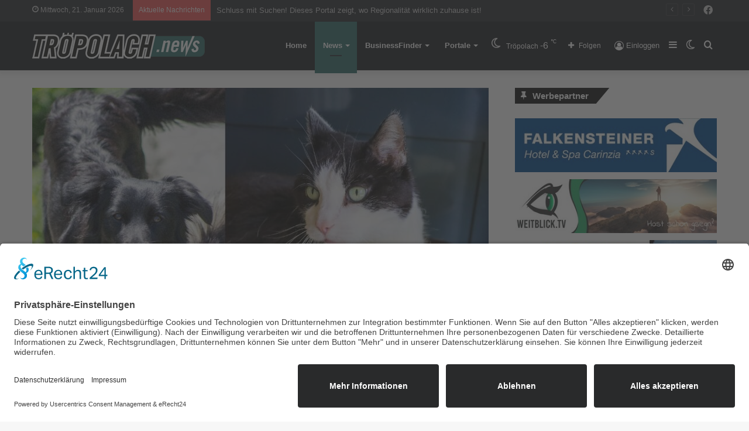

--- FILE ---
content_type: text/html; charset=UTF-8
request_url: https://troepolach.news/wir-suchen-ein-zuhause-29/
body_size: 25099
content:
<!DOCTYPE html>
<html lang="de" class="" data-skin="light">
<head>
	<meta charset="UTF-8" />
	<link rel="profile" href="http://gmpg.org/xfn/11" />
	
<meta http-equiv='x-dns-prefetch-control' content='on'>
<link rel='dns-prefetch' href='//cdnjs.cloudflare.com' />
<link rel='dns-prefetch' href='//ajax.googleapis.com' />


<link rel='dns-prefetch' href='//s.gravatar.com' />
<link rel='dns-prefetch' href='//www.google-analytics.com' />
<link rel='preload' as='image' href='https://troepolach.news/wp-content/uploads/2021/02/troepolachnews.png'>
<link rel='preload' as='image' href='https://troepolach.news/wp-content/uploads/2024/06/optim-Sunny-InspektorSchmus-780x470.jpg'>
<link rel='preload' as='font' href='https://troepolach.news/wp-content/themes/jannah/assets/fonts/tielabs-fonticon/tielabs-fonticon.woff' type='font/woff' crossorigin='anonymous' />
<link rel='preload' as='font' href='https://troepolach.news/wp-content/themes/jannah/assets/fonts/fontawesome/fa-solid-900.woff2' type='font/woff2' crossorigin='anonymous' />
<link rel='preload' as='font' href='https://troepolach.news/wp-content/themes/jannah/assets/fonts/fontawesome/fa-brands-400.woff2' type='font/woff2' crossorigin='anonymous' />
<link rel='preload' as='font' href='https://troepolach.news/wp-content/themes/jannah/assets/fonts/fontawesome/fa-regular-400.woff2' type='font/woff2' crossorigin='anonymous' />
<meta name='robots' content='index, follow, max-image-preview:large, max-snippet:-1, max-video-preview:-1' />
		<script type="text/javascript">try{if("undefined"!=typeof localStorage){var tieSkin=localStorage.getItem("tie-skin"),html=document.getElementsByTagName("html")[0].classList,htmlSkin="light";if(html.contains("dark-skin")&&(htmlSkin="dark"),null!=tieSkin&&tieSkin!=htmlSkin){html.add("tie-skin-inverted");var tieSkinInverted=!0}"dark"==tieSkin?html.add("dark-skin"):"light"==tieSkin&&html.remove("dark-skin")}}catch(t){console.log(t)}</script>
		
	<!-- This site is optimized with the Yoast SEO plugin v20.12 - https://yoast.com/wordpress/plugins/seo/ -->
	<title>Wir suchen ein Zuhause! - Tröpolach News</title>
	<link rel="canonical" href="https://troepolach.news/wir-suchen-ein-zuhause-29/" />
	<meta property="og:locale" content="de_DE" />
	<meta property="og:type" content="article" />
	<meta property="og:title" content="Wir suchen ein Zuhause! - Tröpolach News" />
	<meta property="og:description" content="🐈🐕 Sunny und Inspektor Schmus suchen ein neues Zuhause 🐈🐕 Wir sehnen uns nach einer liebevollen Familie ❤" />
	<meta property="og:url" content="https://troepolach.news/wir-suchen-ein-zuhause-29/" />
	<meta property="og:site_name" content="Tröpolach News" />
	<meta property="article:published_time" content="2024-06-26T10:15:00+00:00" />
	<meta property="og:image" content="https://troepolach.news/wp-content/uploads/2024/06/optim-Sunny-InspektorSchmus.jpg" />
	<meta property="og:image:width" content="1440" />
	<meta property="og:image:height" content="960" />
	<meta property="og:image:type" content="image/jpeg" />
	<meta name="author" content="Redaktion" />
	<meta name="twitter:card" content="summary_large_image" />
	<meta name="twitter:label1" content="Geschrieben von" />
	<meta name="twitter:data1" content="Redaktion" />
	<meta name="twitter:label2" content="Geschätzte Lesezeit" />
	<meta name="twitter:data2" content="5 Minuten" />
	<script type="application/ld+json" class="yoast-schema-graph">{"@context":"https://schema.org","@graph":[{"@type":"WebPage","@id":"https://troepolach.news/wir-suchen-ein-zuhause-29/","url":"https://troepolach.news/wir-suchen-ein-zuhause-29/","name":"Wir suchen ein Zuhause! - Tröpolach News","isPartOf":{"@id":"https://troepolach.news/#website"},"primaryImageOfPage":{"@id":"https://troepolach.news/wir-suchen-ein-zuhause-29/#primaryimage"},"image":{"@id":"https://troepolach.news/wir-suchen-ein-zuhause-29/#primaryimage"},"thumbnailUrl":"https://troepolach.news/wp-content/uploads/2024/06/optim-Sunny-InspektorSchmus.jpg","datePublished":"2024-06-26T10:15:00+00:00","dateModified":"2024-06-26T10:15:00+00:00","author":{"@id":"https://troepolach.news/#/schema/person/b10830554472ad675300e5dcbacfd5af"},"breadcrumb":{"@id":"https://troepolach.news/wir-suchen-ein-zuhause-29/#breadcrumb"},"inLanguage":"de","potentialAction":[{"@type":"ReadAction","target":["https://troepolach.news/wir-suchen-ein-zuhause-29/"]}]},{"@type":"ImageObject","inLanguage":"de","@id":"https://troepolach.news/wir-suchen-ein-zuhause-29/#primaryimage","url":"https://troepolach.news/wp-content/uploads/2024/06/optim-Sunny-InspektorSchmus.jpg","contentUrl":"https://troepolach.news/wp-content/uploads/2024/06/optim-Sunny-InspektorSchmus.jpg","width":1440,"height":960,"caption":"Sunny und Inspektor Schmus © TiKo"},{"@type":"BreadcrumbList","@id":"https://troepolach.news/wir-suchen-ein-zuhause-29/#breadcrumb","itemListElement":[{"@type":"ListItem","position":1,"name":"Home","item":"https://troepolach.news/"},{"@type":"ListItem","position":2,"name":"News","item":"https://troepolach.news/news/"},{"@type":"ListItem","position":3,"name":"Wir suchen ein Zuhause!"}]},{"@type":"WebSite","@id":"https://troepolach.news/#website","url":"https://troepolach.news/","name":"Tröpolach News","description":"","potentialAction":[{"@type":"SearchAction","target":{"@type":"EntryPoint","urlTemplate":"https://troepolach.news/?s={search_term_string}"},"query-input":"required name=search_term_string"}],"inLanguage":"de"},{"@type":"Person","@id":"https://troepolach.news/#/schema/person/b10830554472ad675300e5dcbacfd5af","name":"Redaktion","url":"https://troepolach.news/author/redakteur/"}]}</script>
	<!-- / Yoast SEO plugin. -->


<link rel='dns-prefetch' href='//www.googletagmanager.com' />
<link rel="alternate" type="application/rss+xml" title="Tröpolach News &raquo; Feed" href="https://troepolach.news/feed/" />
<link rel="alternate" type="application/rss+xml" title="Tröpolach News &raquo; Kommentar-Feed" href="https://troepolach.news/comments/feed/" />
<link rel='stylesheet' id='wp-block-library-css' href='https://troepolach.news/wp-includes/css/dist/block-library/style.min.css' type='text/css' media='all' />
<style id='wp-block-library-theme-inline-css' type='text/css'>
.wp-block-audio figcaption{color:#555;font-size:13px;text-align:center}.is-dark-theme .wp-block-audio figcaption{color:hsla(0,0%,100%,.65)}.wp-block-audio{margin:0 0 1em}.wp-block-code{border:1px solid #ccc;border-radius:4px;font-family:Menlo,Consolas,monaco,monospace;padding:.8em 1em}.wp-block-embed figcaption{color:#555;font-size:13px;text-align:center}.is-dark-theme .wp-block-embed figcaption{color:hsla(0,0%,100%,.65)}.wp-block-embed{margin:0 0 1em}.blocks-gallery-caption{color:#555;font-size:13px;text-align:center}.is-dark-theme .blocks-gallery-caption{color:hsla(0,0%,100%,.65)}.wp-block-image figcaption{color:#555;font-size:13px;text-align:center}.is-dark-theme .wp-block-image figcaption{color:hsla(0,0%,100%,.65)}.wp-block-image{margin:0 0 1em}.wp-block-pullquote{border-bottom:4px solid;border-top:4px solid;color:currentColor;margin-bottom:1.75em}.wp-block-pullquote cite,.wp-block-pullquote footer,.wp-block-pullquote__citation{color:currentColor;font-size:.8125em;font-style:normal;text-transform:uppercase}.wp-block-quote{border-left:.25em solid;margin:0 0 1.75em;padding-left:1em}.wp-block-quote cite,.wp-block-quote footer{color:currentColor;font-size:.8125em;font-style:normal;position:relative}.wp-block-quote.has-text-align-right{border-left:none;border-right:.25em solid;padding-left:0;padding-right:1em}.wp-block-quote.has-text-align-center{border:none;padding-left:0}.wp-block-quote.is-large,.wp-block-quote.is-style-large,.wp-block-quote.is-style-plain{border:none}.wp-block-search .wp-block-search__label{font-weight:700}.wp-block-search__button{border:1px solid #ccc;padding:.375em .625em}:where(.wp-block-group.has-background){padding:1.25em 2.375em}.wp-block-separator.has-css-opacity{opacity:.4}.wp-block-separator{border:none;border-bottom:2px solid;margin-left:auto;margin-right:auto}.wp-block-separator.has-alpha-channel-opacity{opacity:1}.wp-block-separator:not(.is-style-wide):not(.is-style-dots){width:100px}.wp-block-separator.has-background:not(.is-style-dots){border-bottom:none;height:1px}.wp-block-separator.has-background:not(.is-style-wide):not(.is-style-dots){height:2px}.wp-block-table{margin:0 0 1em}.wp-block-table td,.wp-block-table th{word-break:normal}.wp-block-table figcaption{color:#555;font-size:13px;text-align:center}.is-dark-theme .wp-block-table figcaption{color:hsla(0,0%,100%,.65)}.wp-block-video figcaption{color:#555;font-size:13px;text-align:center}.is-dark-theme .wp-block-video figcaption{color:hsla(0,0%,100%,.65)}.wp-block-video{margin:0 0 1em}.wp-block-template-part.has-background{margin-bottom:0;margin-top:0;padding:1.25em 2.375em}
</style>
<link rel='stylesheet' id='jet-engine-frontend-css' href='https://troepolach.news/wp-content/plugins/jet-engine/assets/css/frontend.css' type='text/css' media='all' />
<link rel='stylesheet' id='classic-theme-styles-css' href='https://troepolach.news/wp-includes/css/classic-themes.min.css' type='text/css' media='all' />
<style id='global-styles-inline-css' type='text/css'>
body{--wp--preset--color--black: #000000;--wp--preset--color--cyan-bluish-gray: #abb8c3;--wp--preset--color--white: #ffffff;--wp--preset--color--pale-pink: #f78da7;--wp--preset--color--vivid-red: #cf2e2e;--wp--preset--color--luminous-vivid-orange: #ff6900;--wp--preset--color--luminous-vivid-amber: #fcb900;--wp--preset--color--light-green-cyan: #7bdcb5;--wp--preset--color--vivid-green-cyan: #00d084;--wp--preset--color--pale-cyan-blue: #8ed1fc;--wp--preset--color--vivid-cyan-blue: #0693e3;--wp--preset--color--vivid-purple: #9b51e0;--wp--preset--gradient--vivid-cyan-blue-to-vivid-purple: linear-gradient(135deg,rgba(6,147,227,1) 0%,rgb(155,81,224) 100%);--wp--preset--gradient--light-green-cyan-to-vivid-green-cyan: linear-gradient(135deg,rgb(122,220,180) 0%,rgb(0,208,130) 100%);--wp--preset--gradient--luminous-vivid-amber-to-luminous-vivid-orange: linear-gradient(135deg,rgba(252,185,0,1) 0%,rgba(255,105,0,1) 100%);--wp--preset--gradient--luminous-vivid-orange-to-vivid-red: linear-gradient(135deg,rgba(255,105,0,1) 0%,rgb(207,46,46) 100%);--wp--preset--gradient--very-light-gray-to-cyan-bluish-gray: linear-gradient(135deg,rgb(238,238,238) 0%,rgb(169,184,195) 100%);--wp--preset--gradient--cool-to-warm-spectrum: linear-gradient(135deg,rgb(74,234,220) 0%,rgb(151,120,209) 20%,rgb(207,42,186) 40%,rgb(238,44,130) 60%,rgb(251,105,98) 80%,rgb(254,248,76) 100%);--wp--preset--gradient--blush-light-purple: linear-gradient(135deg,rgb(255,206,236) 0%,rgb(152,150,240) 100%);--wp--preset--gradient--blush-bordeaux: linear-gradient(135deg,rgb(254,205,165) 0%,rgb(254,45,45) 50%,rgb(107,0,62) 100%);--wp--preset--gradient--luminous-dusk: linear-gradient(135deg,rgb(255,203,112) 0%,rgb(199,81,192) 50%,rgb(65,88,208) 100%);--wp--preset--gradient--pale-ocean: linear-gradient(135deg,rgb(255,245,203) 0%,rgb(182,227,212) 50%,rgb(51,167,181) 100%);--wp--preset--gradient--electric-grass: linear-gradient(135deg,rgb(202,248,128) 0%,rgb(113,206,126) 100%);--wp--preset--gradient--midnight: linear-gradient(135deg,rgb(2,3,129) 0%,rgb(40,116,252) 100%);--wp--preset--duotone--dark-grayscale: url('#wp-duotone-dark-grayscale');--wp--preset--duotone--grayscale: url('#wp-duotone-grayscale');--wp--preset--duotone--purple-yellow: url('#wp-duotone-purple-yellow');--wp--preset--duotone--blue-red: url('#wp-duotone-blue-red');--wp--preset--duotone--midnight: url('#wp-duotone-midnight');--wp--preset--duotone--magenta-yellow: url('#wp-duotone-magenta-yellow');--wp--preset--duotone--purple-green: url('#wp-duotone-purple-green');--wp--preset--duotone--blue-orange: url('#wp-duotone-blue-orange');--wp--preset--font-size--small: 13px;--wp--preset--font-size--medium: 20px;--wp--preset--font-size--large: 36px;--wp--preset--font-size--x-large: 42px;--wp--preset--spacing--20: 0.44rem;--wp--preset--spacing--30: 0.67rem;--wp--preset--spacing--40: 1rem;--wp--preset--spacing--50: 1.5rem;--wp--preset--spacing--60: 2.25rem;--wp--preset--spacing--70: 3.38rem;--wp--preset--spacing--80: 5.06rem;--wp--preset--shadow--natural: 6px 6px 9px rgba(0, 0, 0, 0.2);--wp--preset--shadow--deep: 12px 12px 50px rgba(0, 0, 0, 0.4);--wp--preset--shadow--sharp: 6px 6px 0px rgba(0, 0, 0, 0.2);--wp--preset--shadow--outlined: 6px 6px 0px -3px rgba(255, 255, 255, 1), 6px 6px rgba(0, 0, 0, 1);--wp--preset--shadow--crisp: 6px 6px 0px rgba(0, 0, 0, 1);}:where(.is-layout-flex){gap: 0.5em;}body .is-layout-flow > .alignleft{float: left;margin-inline-start: 0;margin-inline-end: 2em;}body .is-layout-flow > .alignright{float: right;margin-inline-start: 2em;margin-inline-end: 0;}body .is-layout-flow > .aligncenter{margin-left: auto !important;margin-right: auto !important;}body .is-layout-constrained > .alignleft{float: left;margin-inline-start: 0;margin-inline-end: 2em;}body .is-layout-constrained > .alignright{float: right;margin-inline-start: 2em;margin-inline-end: 0;}body .is-layout-constrained > .aligncenter{margin-left: auto !important;margin-right: auto !important;}body .is-layout-constrained > :where(:not(.alignleft):not(.alignright):not(.alignfull)){max-width: var(--wp--style--global--content-size);margin-left: auto !important;margin-right: auto !important;}body .is-layout-constrained > .alignwide{max-width: var(--wp--style--global--wide-size);}body .is-layout-flex{display: flex;}body .is-layout-flex{flex-wrap: wrap;align-items: center;}body .is-layout-flex > *{margin: 0;}:where(.wp-block-columns.is-layout-flex){gap: 2em;}.has-black-color{color: var(--wp--preset--color--black) !important;}.has-cyan-bluish-gray-color{color: var(--wp--preset--color--cyan-bluish-gray) !important;}.has-white-color{color: var(--wp--preset--color--white) !important;}.has-pale-pink-color{color: var(--wp--preset--color--pale-pink) !important;}.has-vivid-red-color{color: var(--wp--preset--color--vivid-red) !important;}.has-luminous-vivid-orange-color{color: var(--wp--preset--color--luminous-vivid-orange) !important;}.has-luminous-vivid-amber-color{color: var(--wp--preset--color--luminous-vivid-amber) !important;}.has-light-green-cyan-color{color: var(--wp--preset--color--light-green-cyan) !important;}.has-vivid-green-cyan-color{color: var(--wp--preset--color--vivid-green-cyan) !important;}.has-pale-cyan-blue-color{color: var(--wp--preset--color--pale-cyan-blue) !important;}.has-vivid-cyan-blue-color{color: var(--wp--preset--color--vivid-cyan-blue) !important;}.has-vivid-purple-color{color: var(--wp--preset--color--vivid-purple) !important;}.has-black-background-color{background-color: var(--wp--preset--color--black) !important;}.has-cyan-bluish-gray-background-color{background-color: var(--wp--preset--color--cyan-bluish-gray) !important;}.has-white-background-color{background-color: var(--wp--preset--color--white) !important;}.has-pale-pink-background-color{background-color: var(--wp--preset--color--pale-pink) !important;}.has-vivid-red-background-color{background-color: var(--wp--preset--color--vivid-red) !important;}.has-luminous-vivid-orange-background-color{background-color: var(--wp--preset--color--luminous-vivid-orange) !important;}.has-luminous-vivid-amber-background-color{background-color: var(--wp--preset--color--luminous-vivid-amber) !important;}.has-light-green-cyan-background-color{background-color: var(--wp--preset--color--light-green-cyan) !important;}.has-vivid-green-cyan-background-color{background-color: var(--wp--preset--color--vivid-green-cyan) !important;}.has-pale-cyan-blue-background-color{background-color: var(--wp--preset--color--pale-cyan-blue) !important;}.has-vivid-cyan-blue-background-color{background-color: var(--wp--preset--color--vivid-cyan-blue) !important;}.has-vivid-purple-background-color{background-color: var(--wp--preset--color--vivid-purple) !important;}.has-black-border-color{border-color: var(--wp--preset--color--black) !important;}.has-cyan-bluish-gray-border-color{border-color: var(--wp--preset--color--cyan-bluish-gray) !important;}.has-white-border-color{border-color: var(--wp--preset--color--white) !important;}.has-pale-pink-border-color{border-color: var(--wp--preset--color--pale-pink) !important;}.has-vivid-red-border-color{border-color: var(--wp--preset--color--vivid-red) !important;}.has-luminous-vivid-orange-border-color{border-color: var(--wp--preset--color--luminous-vivid-orange) !important;}.has-luminous-vivid-amber-border-color{border-color: var(--wp--preset--color--luminous-vivid-amber) !important;}.has-light-green-cyan-border-color{border-color: var(--wp--preset--color--light-green-cyan) !important;}.has-vivid-green-cyan-border-color{border-color: var(--wp--preset--color--vivid-green-cyan) !important;}.has-pale-cyan-blue-border-color{border-color: var(--wp--preset--color--pale-cyan-blue) !important;}.has-vivid-cyan-blue-border-color{border-color: var(--wp--preset--color--vivid-cyan-blue) !important;}.has-vivid-purple-border-color{border-color: var(--wp--preset--color--vivid-purple) !important;}.has-vivid-cyan-blue-to-vivid-purple-gradient-background{background: var(--wp--preset--gradient--vivid-cyan-blue-to-vivid-purple) !important;}.has-light-green-cyan-to-vivid-green-cyan-gradient-background{background: var(--wp--preset--gradient--light-green-cyan-to-vivid-green-cyan) !important;}.has-luminous-vivid-amber-to-luminous-vivid-orange-gradient-background{background: var(--wp--preset--gradient--luminous-vivid-amber-to-luminous-vivid-orange) !important;}.has-luminous-vivid-orange-to-vivid-red-gradient-background{background: var(--wp--preset--gradient--luminous-vivid-orange-to-vivid-red) !important;}.has-very-light-gray-to-cyan-bluish-gray-gradient-background{background: var(--wp--preset--gradient--very-light-gray-to-cyan-bluish-gray) !important;}.has-cool-to-warm-spectrum-gradient-background{background: var(--wp--preset--gradient--cool-to-warm-spectrum) !important;}.has-blush-light-purple-gradient-background{background: var(--wp--preset--gradient--blush-light-purple) !important;}.has-blush-bordeaux-gradient-background{background: var(--wp--preset--gradient--blush-bordeaux) !important;}.has-luminous-dusk-gradient-background{background: var(--wp--preset--gradient--luminous-dusk) !important;}.has-pale-ocean-gradient-background{background: var(--wp--preset--gradient--pale-ocean) !important;}.has-electric-grass-gradient-background{background: var(--wp--preset--gradient--electric-grass) !important;}.has-midnight-gradient-background{background: var(--wp--preset--gradient--midnight) !important;}.has-small-font-size{font-size: var(--wp--preset--font-size--small) !important;}.has-medium-font-size{font-size: var(--wp--preset--font-size--medium) !important;}.has-large-font-size{font-size: var(--wp--preset--font-size--large) !important;}.has-x-large-font-size{font-size: var(--wp--preset--font-size--x-large) !important;}
.wp-block-navigation a:where(:not(.wp-element-button)){color: inherit;}
:where(.wp-block-columns.is-layout-flex){gap: 2em;}
.wp-block-pullquote{font-size: 1.5em;line-height: 1.6;}
</style>
<link rel='stylesheet' id='simply-gallery-block-frontend-css' href='https://troepolach.news/wp-content/plugins/simply-gallery-block/blocks/pgc_sgb.min.style.css' type='text/css' media='all' />
<link rel='stylesheet' id='pgc-simply-gallery-plugin-lightbox-style-css' href='https://troepolach.news/wp-content/plugins/simply-gallery-block/plugins/pgc_sgb_lightbox.min.style.css' type='text/css' media='all' />
<link rel='stylesheet' id='shared-style-sheet-css' href='https://troepolach.news/wp-content/themes/cm-common.css' type='text/css' media='all' />
<link rel='stylesheet' id='tie-css-base-css' href='https://troepolach.news/wp-content/themes/jannah/assets/css/base.min.css' type='text/css' media='all' />
<link rel='stylesheet' id='tie-css-styles-css' href='https://troepolach.news/wp-content/themes/jannah/assets/css/style.min.css' type='text/css' media='all' />
<link rel='stylesheet' id='tie-css-widgets-css' href='https://troepolach.news/wp-content/themes/jannah/assets/css/widgets.min.css' type='text/css' media='all' />
<link rel='stylesheet' id='tie-css-helpers-css' href='https://troepolach.news/wp-content/themes/jannah/assets/css/helpers.min.css' type='text/css' media='all' />
<link rel='stylesheet' id='tie-fontawesome5-css' href='https://troepolach.news/wp-content/themes/jannah/assets/css/fontawesome.css' type='text/css' media='all' />
<link rel='stylesheet' id='tie-css-ilightbox-css' href='https://troepolach.news/wp-content/themes/jannah/assets/ilightbox/dark-skin/skin.css' type='text/css' media='all' />
<link rel='stylesheet' id='tie-css-shortcodes-css' href='https://troepolach.news/wp-content/themes/jannah/assets/css/plugins/shortcodes.min.css' type='text/css' media='all' />
<link rel='stylesheet' id='tie-css-single-css' href='https://troepolach.news/wp-content/themes/jannah/assets/css/single.min.css' type='text/css' media='all' />
<link rel='stylesheet' id='tie-css-print-css' href='https://troepolach.news/wp-content/themes/jannah/assets/css/print.css' type='text/css' media='print' />
<link rel='stylesheet' id='tie-theme-child-css-css' href='https://troepolach.news/wp-content/themes/jannah-child/style.css' type='text/css' media='all' />
<style id='tie-theme-child-css-inline-css' type='text/css'>
.brand-title,a:hover,.tie-popup-search-submit,#logo.text-logo a,.theme-header nav .components #search-submit:hover,.theme-header .header-nav .components > li:hover > a,.theme-header .header-nav .components li a:hover,.main-menu ul.cats-vertical li a.is-active,.main-menu ul.cats-vertical li a:hover,.main-nav li.mega-menu .post-meta a:hover,.main-nav li.mega-menu .post-box-title a:hover,.search-in-main-nav.autocomplete-suggestions a:hover,#main-nav .menu ul:not(.cats-horizontal) li:hover > a,#main-nav .menu ul li.current-menu-item:not(.mega-link-column) > a,.top-nav .menu li:hover > a,.top-nav .menu > .tie-current-menu > a,.search-in-top-nav.autocomplete-suggestions .post-title a:hover,div.mag-box .mag-box-options .mag-box-filter-links a.active,.mag-box-filter-links .flexMenu-viewMore:hover > a,.stars-rating-active,body .tabs.tabs .active > a,.video-play-icon,.spinner-circle:after,#go-to-content:hover,.comment-list .comment-author .fn,.commentlist .comment-author .fn,blockquote::before,blockquote cite,blockquote.quote-simple p,.multiple-post-pages a:hover,#story-index li .is-current,.latest-tweets-widget .twitter-icon-wrap span,.wide-slider-nav-wrapper .slide,.wide-next-prev-slider-wrapper .tie-slider-nav li:hover span,.review-final-score h3,#mobile-menu-icon:hover .menu-text,body .entry a,.dark-skin body .entry a,.entry .post-bottom-meta a:hover,.comment-list .comment-content a,q a,blockquote a,.widget.tie-weather-widget .icon-basecloud-bg:after,.site-footer a:hover,.site-footer .stars-rating-active,.site-footer .twitter-icon-wrap span,.site-info a:hover{color: #316d69;}#instagram-link a:hover{color: #316d69 !important;border-color: #316d69 !important;}[type='submit'],.button,.generic-button a,.generic-button button,.theme-header .header-nav .comp-sub-menu a.button.guest-btn:hover,.theme-header .header-nav .comp-sub-menu a.checkout-button,nav.main-nav .menu > li.tie-current-menu > a,nav.main-nav .menu > li:hover > a,.main-menu .mega-links-head:after,.main-nav .mega-menu.mega-cat .cats-horizontal li a.is-active,#mobile-menu-icon:hover .nav-icon,#mobile-menu-icon:hover .nav-icon:before,#mobile-menu-icon:hover .nav-icon:after,.search-in-main-nav.autocomplete-suggestions a.button,.search-in-top-nav.autocomplete-suggestions a.button,.spinner > div,.post-cat,.pages-numbers li.current span,.multiple-post-pages > span,#tie-wrapper .mejs-container .mejs-controls,.mag-box-filter-links a:hover,.slider-arrow-nav a:not(.pagination-disabled):hover,.comment-list .reply a:hover,.commentlist .reply a:hover,#reading-position-indicator,#story-index-icon,.videos-block .playlist-title,.review-percentage .review-item span span,.tie-slick-dots li.slick-active button,.tie-slick-dots li button:hover,.digital-rating-static,.timeline-widget li a:hover .date:before,#wp-calendar #today,.posts-list-counter li.widget-post-list:before,.cat-counter a + span,.tie-slider-nav li span:hover,.fullwidth-area .widget_tag_cloud .tagcloud a:hover,.magazine2:not(.block-head-4) .dark-widgetized-area ul.tabs a:hover,.magazine2:not(.block-head-4) .dark-widgetized-area ul.tabs .active a,.magazine1 .dark-widgetized-area ul.tabs a:hover,.magazine1 .dark-widgetized-area ul.tabs .active a,.block-head-4.magazine2 .dark-widgetized-area .tabs.tabs .active a,.block-head-4.magazine2 .dark-widgetized-area .tabs > .active a:before,.block-head-4.magazine2 .dark-widgetized-area .tabs > .active a:after,.demo_store,.demo #logo:after,.demo #sticky-logo:after,.widget.tie-weather-widget,span.video-close-btn:hover,#go-to-top,.latest-tweets-widget .slider-links .button:not(:hover){background-color: #316d69;color: #FFFFFF;}.tie-weather-widget .widget-title .the-subtitle,.block-head-4.magazine2 #footer .tabs .active a:hover{color: #FFFFFF;}pre,code,.pages-numbers li.current span,.theme-header .header-nav .comp-sub-menu a.button.guest-btn:hover,.multiple-post-pages > span,.post-content-slideshow .tie-slider-nav li span:hover,#tie-body .tie-slider-nav li > span:hover,.slider-arrow-nav a:not(.pagination-disabled):hover,.main-nav .mega-menu.mega-cat .cats-horizontal li a.is-active,.main-nav .mega-menu.mega-cat .cats-horizontal li a:hover,.main-menu .menu > li > .menu-sub-content{border-color: #316d69;}.main-menu .menu > li.tie-current-menu{border-bottom-color: #316d69;}.top-nav .menu li.tie-current-menu > a:before,.top-nav .menu li.menu-item-has-children:hover > a:before{border-top-color: #316d69;}.main-nav .main-menu .menu > li.tie-current-menu > a:before,.main-nav .main-menu .menu > li:hover > a:before{border-top-color: #FFFFFF;}header.main-nav-light .main-nav .menu-item-has-children li:hover > a:before,header.main-nav-light .main-nav .mega-menu li:hover > a:before{border-left-color: #316d69;}.rtl header.main-nav-light .main-nav .menu-item-has-children li:hover > a:before,.rtl header.main-nav-light .main-nav .mega-menu li:hover > a:before{border-right-color: #316d69;border-left-color: transparent;}.top-nav ul.menu li .menu-item-has-children:hover > a:before{border-top-color: transparent;border-left-color: #316d69;}.rtl .top-nav ul.menu li .menu-item-has-children:hover > a:before{border-left-color: transparent;border-right-color: #316d69;}::-moz-selection{background-color: #316d69;color: #FFFFFF;}::selection{background-color: #316d69;color: #FFFFFF;}circle.circle_bar{stroke: #316d69;}#reading-position-indicator{box-shadow: 0 0 10px rgba( 49,109,105,0.7);}#logo.text-logo a:hover,body .entry a:hover,.dark-skin body .entry a:hover,.comment-list .comment-content a:hover,.block-head-4.magazine2 .site-footer .tabs li a:hover,q a:hover,blockquote a:hover{color: #003b37;}.button:hover,input[type='submit']:hover,.generic-button a:hover,.generic-button button:hover,a.post-cat:hover,.site-footer .button:hover,.site-footer [type='submit']:hover,.search-in-main-nav.autocomplete-suggestions a.button:hover,.search-in-top-nav.autocomplete-suggestions a.button:hover,.theme-header .header-nav .comp-sub-menu a.checkout-button:hover{background-color: #003b37;color: #FFFFFF;}.theme-header .header-nav .comp-sub-menu a.checkout-button:not(:hover),body .entry a.button{color: #FFFFFF;}#story-index.is-compact .story-index-content{background-color: #316d69;}#story-index.is-compact .story-index-content a,#story-index.is-compact .story-index-content .is-current{color: #FFFFFF;}#tie-body .has-block-head-4,#tie-body .mag-box-title h3,#tie-body .comment-reply-title,#tie-body .related.products > h2,#tie-body .up-sells > h2,#tie-body .cross-sells > h2,#tie-body .cart_totals > h2,#tie-body .bbp-form legend,#tie-body .mag-box-title h3 a,#tie-body .section-title-default a,#tie-body #cancel-comment-reply-link {color: #FFFFFF;}#tie-body .has-block-head-4:before,#tie-body .mag-box-title h3:before,#tie-body .comment-reply-title:before,#tie-body .related.products > h2:before,#tie-body .up-sells > h2:before,#tie-body .cross-sells > h2:before,#tie-body .cart_totals > h2:before,#tie-body .bbp-form legend:before {background-color: #316d69;}#tie-body .block-more-button{color: #316d69;}#tie-body .block-more-button:hover{color: #003b37;}#tie-body .has-block-head-4:after,#tie-body .mag-box-title h3:after,#tie-body .comment-reply-title:after,#tie-body .related.products > h2:after,#tie-body .up-sells > h2:after,#tie-body .cross-sells > h2:after,#tie-body .cart_totals > h2:after,#tie-body .bbp-form legend:after{background-color: #316d69;}#tie-body .tabs,#tie-body .tabs .flexMenu-popup{border-color: #316d69;}#tie-body .tabs li a{color: #316d69;}#tie-body .tabs li a:hover{color: #003b37;}#tie-body .tabs li.active a{color: #FFFFFF;background-color: #316d69;}#tie-body .tabs > .active a:before,#tie-body .tabs > .active a:after{background-color: #316d69;}.brand-title,a:hover,.tie-popup-search-submit,#logo.text-logo a,.theme-header nav .components #search-submit:hover,.theme-header .header-nav .components > li:hover > a,.theme-header .header-nav .components li a:hover,.main-menu ul.cats-vertical li a.is-active,.main-menu ul.cats-vertical li a:hover,.main-nav li.mega-menu .post-meta a:hover,.main-nav li.mega-menu .post-box-title a:hover,.search-in-main-nav.autocomplete-suggestions a:hover,#main-nav .menu ul:not(.cats-horizontal) li:hover > a,#main-nav .menu ul li.current-menu-item:not(.mega-link-column) > a,.top-nav .menu li:hover > a,.top-nav .menu > .tie-current-menu > a,.search-in-top-nav.autocomplete-suggestions .post-title a:hover,div.mag-box .mag-box-options .mag-box-filter-links a.active,.mag-box-filter-links .flexMenu-viewMore:hover > a,.stars-rating-active,body .tabs.tabs .active > a,.video-play-icon,.spinner-circle:after,#go-to-content:hover,.comment-list .comment-author .fn,.commentlist .comment-author .fn,blockquote::before,blockquote cite,blockquote.quote-simple p,.multiple-post-pages a:hover,#story-index li .is-current,.latest-tweets-widget .twitter-icon-wrap span,.wide-slider-nav-wrapper .slide,.wide-next-prev-slider-wrapper .tie-slider-nav li:hover span,.review-final-score h3,#mobile-menu-icon:hover .menu-text,body .entry a,.dark-skin body .entry a,.entry .post-bottom-meta a:hover,.comment-list .comment-content a,q a,blockquote a,.widget.tie-weather-widget .icon-basecloud-bg:after,.site-footer a:hover,.site-footer .stars-rating-active,.site-footer .twitter-icon-wrap span,.site-info a:hover{color: #316d69;}#instagram-link a:hover{color: #316d69 !important;border-color: #316d69 !important;}[type='submit'],.button,.generic-button a,.generic-button button,.theme-header .header-nav .comp-sub-menu a.button.guest-btn:hover,.theme-header .header-nav .comp-sub-menu a.checkout-button,nav.main-nav .menu > li.tie-current-menu > a,nav.main-nav .menu > li:hover > a,.main-menu .mega-links-head:after,.main-nav .mega-menu.mega-cat .cats-horizontal li a.is-active,#mobile-menu-icon:hover .nav-icon,#mobile-menu-icon:hover .nav-icon:before,#mobile-menu-icon:hover .nav-icon:after,.search-in-main-nav.autocomplete-suggestions a.button,.search-in-top-nav.autocomplete-suggestions a.button,.spinner > div,.post-cat,.pages-numbers li.current span,.multiple-post-pages > span,#tie-wrapper .mejs-container .mejs-controls,.mag-box-filter-links a:hover,.slider-arrow-nav a:not(.pagination-disabled):hover,.comment-list .reply a:hover,.commentlist .reply a:hover,#reading-position-indicator,#story-index-icon,.videos-block .playlist-title,.review-percentage .review-item span span,.tie-slick-dots li.slick-active button,.tie-slick-dots li button:hover,.digital-rating-static,.timeline-widget li a:hover .date:before,#wp-calendar #today,.posts-list-counter li.widget-post-list:before,.cat-counter a + span,.tie-slider-nav li span:hover,.fullwidth-area .widget_tag_cloud .tagcloud a:hover,.magazine2:not(.block-head-4) .dark-widgetized-area ul.tabs a:hover,.magazine2:not(.block-head-4) .dark-widgetized-area ul.tabs .active a,.magazine1 .dark-widgetized-area ul.tabs a:hover,.magazine1 .dark-widgetized-area ul.tabs .active a,.block-head-4.magazine2 .dark-widgetized-area .tabs.tabs .active a,.block-head-4.magazine2 .dark-widgetized-area .tabs > .active a:before,.block-head-4.magazine2 .dark-widgetized-area .tabs > .active a:after,.demo_store,.demo #logo:after,.demo #sticky-logo:after,.widget.tie-weather-widget,span.video-close-btn:hover,#go-to-top,.latest-tweets-widget .slider-links .button:not(:hover){background-color: #316d69;color: #FFFFFF;}.tie-weather-widget .widget-title .the-subtitle,.block-head-4.magazine2 #footer .tabs .active a:hover{color: #FFFFFF;}pre,code,.pages-numbers li.current span,.theme-header .header-nav .comp-sub-menu a.button.guest-btn:hover,.multiple-post-pages > span,.post-content-slideshow .tie-slider-nav li span:hover,#tie-body .tie-slider-nav li > span:hover,.slider-arrow-nav a:not(.pagination-disabled):hover,.main-nav .mega-menu.mega-cat .cats-horizontal li a.is-active,.main-nav .mega-menu.mega-cat .cats-horizontal li a:hover,.main-menu .menu > li > .menu-sub-content{border-color: #316d69;}.main-menu .menu > li.tie-current-menu{border-bottom-color: #316d69;}.top-nav .menu li.tie-current-menu > a:before,.top-nav .menu li.menu-item-has-children:hover > a:before{border-top-color: #316d69;}.main-nav .main-menu .menu > li.tie-current-menu > a:before,.main-nav .main-menu .menu > li:hover > a:before{border-top-color: #FFFFFF;}header.main-nav-light .main-nav .menu-item-has-children li:hover > a:before,header.main-nav-light .main-nav .mega-menu li:hover > a:before{border-left-color: #316d69;}.rtl header.main-nav-light .main-nav .menu-item-has-children li:hover > a:before,.rtl header.main-nav-light .main-nav .mega-menu li:hover > a:before{border-right-color: #316d69;border-left-color: transparent;}.top-nav ul.menu li .menu-item-has-children:hover > a:before{border-top-color: transparent;border-left-color: #316d69;}.rtl .top-nav ul.menu li .menu-item-has-children:hover > a:before{border-left-color: transparent;border-right-color: #316d69;}::-moz-selection{background-color: #316d69;color: #FFFFFF;}::selection{background-color: #316d69;color: #FFFFFF;}circle.circle_bar{stroke: #316d69;}#reading-position-indicator{box-shadow: 0 0 10px rgba( 49,109,105,0.7);}#logo.text-logo a:hover,body .entry a:hover,.dark-skin body .entry a:hover,.comment-list .comment-content a:hover,.block-head-4.magazine2 .site-footer .tabs li a:hover,q a:hover,blockquote a:hover{color: #003b37;}.button:hover,input[type='submit']:hover,.generic-button a:hover,.generic-button button:hover,a.post-cat:hover,.site-footer .button:hover,.site-footer [type='submit']:hover,.search-in-main-nav.autocomplete-suggestions a.button:hover,.search-in-top-nav.autocomplete-suggestions a.button:hover,.theme-header .header-nav .comp-sub-menu a.checkout-button:hover{background-color: #003b37;color: #FFFFFF;}.theme-header .header-nav .comp-sub-menu a.checkout-button:not(:hover),body .entry a.button{color: #FFFFFF;}#story-index.is-compact .story-index-content{background-color: #316d69;}#story-index.is-compact .story-index-content a,#story-index.is-compact .story-index-content .is-current{color: #FFFFFF;}#tie-body .has-block-head-4,#tie-body .mag-box-title h3,#tie-body .comment-reply-title,#tie-body .related.products > h2,#tie-body .up-sells > h2,#tie-body .cross-sells > h2,#tie-body .cart_totals > h2,#tie-body .bbp-form legend,#tie-body .mag-box-title h3 a,#tie-body .section-title-default a,#tie-body #cancel-comment-reply-link {color: #FFFFFF;}#tie-body .has-block-head-4:before,#tie-body .mag-box-title h3:before,#tie-body .comment-reply-title:before,#tie-body .related.products > h2:before,#tie-body .up-sells > h2:before,#tie-body .cross-sells > h2:before,#tie-body .cart_totals > h2:before,#tie-body .bbp-form legend:before {background-color: #316d69;}#tie-body .block-more-button{color: #316d69;}#tie-body .block-more-button:hover{color: #003b37;}#tie-body .has-block-head-4:after,#tie-body .mag-box-title h3:after,#tie-body .comment-reply-title:after,#tie-body .related.products > h2:after,#tie-body .up-sells > h2:after,#tie-body .cross-sells > h2:after,#tie-body .cart_totals > h2:after,#tie-body .bbp-form legend:after{background-color: #316d69;}#tie-body .tabs,#tie-body .tabs .flexMenu-popup{border-color: #316d69;}#tie-body .tabs li a{color: #316d69;}#tie-body .tabs li a:hover{color: #003b37;}#tie-body .tabs li.active a{color: #FFFFFF;background-color: #316d69;}#tie-body .tabs > .active a:before,#tie-body .tabs > .active a:after{background-color: #316d69;}.srr-item {background-color: #27a566;border-color: transparent !important;padding: 25px 7px 0px 7px !important;}.srr-title a {font-size: 18px;color: #FFF;}.copyright-text a {color: inherit;}.copyright-text a:hover {color: #f4583f;opacity: 1;}.cmas1-powered img {width: 2.5em;margin: 0 .35em;}@media screen and (min-width: 801px) {.cmas1-powered,.cmas1-powered a {display: inline-flex;align-items: center;}.cmas1-powered:before {content: "|";padding: 0 .75em;}}@media screen and (max-width: 800px) {.cmas1-powered {display: block !important; margin-bottom: 25px;}.cmas1-powered:before {display: none;}}
</style>
<script type='text/javascript' src='https://troepolach.news/wp-includes/js/jquery/jquery.min.js' id='jquery-core-js'></script>
<script type='text/javascript' src='https://troepolach.news/wp-includes/js/jquery/jquery-migrate.min.js' id='jquery-migrate-js'></script>
<link rel="https://api.w.org/" href="https://troepolach.news/wp-json/" /><link rel="alternate" type="application/json" href="https://troepolach.news/wp-json/wp/v2/posts/10599" /><link rel="EditURI" type="application/rsd+xml" title="RSD" href="https://troepolach.news/xmlrpc.php?rsd" />
<meta name="generator" content="WordPress 6.2.8" />
<link rel='shortlink' href='https://troepolach.news/?p=10599' />
<link rel="alternate" type="application/json+oembed" href="https://troepolach.news/wp-json/oembed/1.0/embed?url=https%3A%2F%2Ftroepolach.news%2Fwir-suchen-ein-zuhause-29%2F" />
<link rel="alternate" type="text/xml+oembed" href="https://troepolach.news/wp-json/oembed/1.0/embed?url=https%3A%2F%2Ftroepolach.news%2Fwir-suchen-ein-zuhause-29%2F&#038;format=xml" />

<!-- This site is using AdRotate v5.8.15 Professional to display their advertisements - https://ajdg.solutions/ -->
<!-- AdRotate CSS -->
<style type="text/css" media="screen">
	.g { margin:0px; padding:0px; overflow:hidden; line-height:1; zoom:1; }
	.g img { height:auto; }
	.g-col { position:relative; float:left; }
	.g-col:first-child { margin-left: 0; }
	.g-col:last-child { margin-right: 0; }
	.g-1 { min-width:0px; max-width:375px; }
	.b-1 { margin:5px 0px 5px 0px; }
	.g-2 { margin:25px 0px 25px 0px; width:100%; max-width:780px; height:100%; max-height:240px; }
	.g-1 { min-width:0px; max-width:375px; }
	.b-1 { margin:5px 0px 5px 0px; }
	.g-2 { margin:25px 0px 25px 0px; width:100%; max-width:780px; height:100%; max-height:240px; }
	.g-3 { min-width:0px; max-width:1560px; }
	.b-3 { margin:0px 0px 0px 0px; }
	@media only screen and (max-width: 480px) {
		.g-col, .g-dyn, .g-single { width:100%; margin-left:0; margin-right:0; }
	}
</style>
<!-- /AdRotate CSS -->

<meta name="cdp-version" content="1.4.1" /><link rel="preconnect" href="//app.eu.usercentrics.eu">
<link rel="preconnect" href="//api.eu.usercentrics.eu">
<link rel="preconnect" href="//sdp.eu.usercentrics.eu">
<link rel="preload" href="//app.eu.usercentrics.eu/browser-ui/latest/loader.js" as="script">
<script type="application/javascript" src="https://sdp.eu.usercentrics.eu/latest/uc-block.bundle.js"></script>
<script id="usercentrics-cmp" async data-eu-mode="true" data-settings-id="9zsUbvnbmBhgKR" src="https://app.eu.usercentrics.eu/browser-ui/latest/loader.js"></script>
<script type="application/javascript" src="https://privacy-proxy.usercentrics.eu/latest/uc-block.bundle.js"></script>
<link rel="preconnect" href="//privacy-proxy.usercentrics.eu"> <link rel="preload" href="//privacy-proxy.usercentrics.eu/latest/uc-block.bundle.js" as="script"><noscript><style>.simply-gallery-amp{ display: block !important; }</style></noscript><noscript><style>.sgb-preloader{ display: none !important; }</style></noscript><meta name="generator" content="Site Kit by Google 1.132.0" /><link rel="apple-touch-icon" sizes="180x180" href="/apple-touch-icon.png"><link rel="icon" type="image/png" sizes="32x32" href="/favicon-32x32.png"><link rel="icon" type="image/png" sizes="16x16" href="/favicon-16x16.png"><link rel="manifest" href="/site.webmanifest"><meta http-equiv="X-UA-Compatible" content="IE=edge">
<meta name="theme-color" content="#316d69" /><meta name="viewport" content="width=device-width, initial-scale=1.0" /><script async src="https://pagead2.googlesyndication.com/pagead/js/adsbygoogle.js?client=ca-pub-7320285639860252"
     crossorigin="anonymous"></script><style id="uagb-style-conditional-extension">@media (min-width: 1025px){body .uag-hide-desktop.uagb-google-map__wrap,body .uag-hide-desktop{display:none !important}}@media (min-width: 768px) and (max-width: 1024px){body .uag-hide-tab.uagb-google-map__wrap,body .uag-hide-tab{display:none !important}}@media (max-width: 767px){body .uag-hide-mob.uagb-google-map__wrap,body .uag-hide-mob{display:none !important}}</style><link rel="icon" href="https://troepolach.news/wp-content/uploads/2021/02/cropped-favicon-troepolach-32x32.png" sizes="32x32" />
<link rel="icon" href="https://troepolach.news/wp-content/uploads/2021/02/cropped-favicon-troepolach-192x192.png" sizes="192x192" />
<link rel="apple-touch-icon" href="https://troepolach.news/wp-content/uploads/2021/02/cropped-favicon-troepolach-180x180.png" />
<meta name="msapplication-TileImage" content="https://troepolach.news/wp-content/uploads/2021/02/cropped-favicon-troepolach-270x270.png" />
		<style type="text/css" id="wp-custom-css">
			:root {
	--color-accent: #316d69;
}
/* Navigation */
.menu-sub-content .menu-item a:hover {
	background-color: #316D6977;
	color: #FFF !important;
}
/* --- */
/* Advertisement */
.entry-content .g:before {
	content: "Werbeanzeige";
	display: block;
	background-color: #2f6f26;
	color: #fff;
	padding: 7px 15px;
	border-bottom: 2px solid;
	font-weight: 600;
}
/* --- */
/* Gewinnspiel */
.gewinnspiel-button {
	display: inline-block;
	font-size: 1.35em;
	text-transform: uppercase;
	color: white !important;
	background-color: var(--color-accent);
	border-radius: 5px;
	padding: .35em 1.25em;
}		</style>
		</head>

<body id="tie-body" class="post-template-default single single-post postid-10599 single-format-standard tie-no-js post-wir-suchen-ein-zuhause-29 wrapper-has-shadow block-head-4 block-head-6 magazine2 is-thumb-overlay-disabled is-desktop is-header-layout-1 sidebar-right has-sidebar post-layout-2 narrow-title-narrow-media is-standard-format has-mobile-share">

<svg xmlns="http://www.w3.org/2000/svg" viewBox="0 0 0 0" width="0" height="0" focusable="false" role="none" style="visibility: hidden; position: absolute; left: -9999px; overflow: hidden;" ><defs><filter id="wp-duotone-dark-grayscale"><feColorMatrix color-interpolation-filters="sRGB" type="matrix" values=" .299 .587 .114 0 0 .299 .587 .114 0 0 .299 .587 .114 0 0 .299 .587 .114 0 0 " /><feComponentTransfer color-interpolation-filters="sRGB" ><feFuncR type="table" tableValues="0 0.49803921568627" /><feFuncG type="table" tableValues="0 0.49803921568627" /><feFuncB type="table" tableValues="0 0.49803921568627" /><feFuncA type="table" tableValues="1 1" /></feComponentTransfer><feComposite in2="SourceGraphic" operator="in" /></filter></defs></svg><svg xmlns="http://www.w3.org/2000/svg" viewBox="0 0 0 0" width="0" height="0" focusable="false" role="none" style="visibility: hidden; position: absolute; left: -9999px; overflow: hidden;" ><defs><filter id="wp-duotone-grayscale"><feColorMatrix color-interpolation-filters="sRGB" type="matrix" values=" .299 .587 .114 0 0 .299 .587 .114 0 0 .299 .587 .114 0 0 .299 .587 .114 0 0 " /><feComponentTransfer color-interpolation-filters="sRGB" ><feFuncR type="table" tableValues="0 1" /><feFuncG type="table" tableValues="0 1" /><feFuncB type="table" tableValues="0 1" /><feFuncA type="table" tableValues="1 1" /></feComponentTransfer><feComposite in2="SourceGraphic" operator="in" /></filter></defs></svg><svg xmlns="http://www.w3.org/2000/svg" viewBox="0 0 0 0" width="0" height="0" focusable="false" role="none" style="visibility: hidden; position: absolute; left: -9999px; overflow: hidden;" ><defs><filter id="wp-duotone-purple-yellow"><feColorMatrix color-interpolation-filters="sRGB" type="matrix" values=" .299 .587 .114 0 0 .299 .587 .114 0 0 .299 .587 .114 0 0 .299 .587 .114 0 0 " /><feComponentTransfer color-interpolation-filters="sRGB" ><feFuncR type="table" tableValues="0.54901960784314 0.98823529411765" /><feFuncG type="table" tableValues="0 1" /><feFuncB type="table" tableValues="0.71764705882353 0.25490196078431" /><feFuncA type="table" tableValues="1 1" /></feComponentTransfer><feComposite in2="SourceGraphic" operator="in" /></filter></defs></svg><svg xmlns="http://www.w3.org/2000/svg" viewBox="0 0 0 0" width="0" height="0" focusable="false" role="none" style="visibility: hidden; position: absolute; left: -9999px; overflow: hidden;" ><defs><filter id="wp-duotone-blue-red"><feColorMatrix color-interpolation-filters="sRGB" type="matrix" values=" .299 .587 .114 0 0 .299 .587 .114 0 0 .299 .587 .114 0 0 .299 .587 .114 0 0 " /><feComponentTransfer color-interpolation-filters="sRGB" ><feFuncR type="table" tableValues="0 1" /><feFuncG type="table" tableValues="0 0.27843137254902" /><feFuncB type="table" tableValues="0.5921568627451 0.27843137254902" /><feFuncA type="table" tableValues="1 1" /></feComponentTransfer><feComposite in2="SourceGraphic" operator="in" /></filter></defs></svg><svg xmlns="http://www.w3.org/2000/svg" viewBox="0 0 0 0" width="0" height="0" focusable="false" role="none" style="visibility: hidden; position: absolute; left: -9999px; overflow: hidden;" ><defs><filter id="wp-duotone-midnight"><feColorMatrix color-interpolation-filters="sRGB" type="matrix" values=" .299 .587 .114 0 0 .299 .587 .114 0 0 .299 .587 .114 0 0 .299 .587 .114 0 0 " /><feComponentTransfer color-interpolation-filters="sRGB" ><feFuncR type="table" tableValues="0 0" /><feFuncG type="table" tableValues="0 0.64705882352941" /><feFuncB type="table" tableValues="0 1" /><feFuncA type="table" tableValues="1 1" /></feComponentTransfer><feComposite in2="SourceGraphic" operator="in" /></filter></defs></svg><svg xmlns="http://www.w3.org/2000/svg" viewBox="0 0 0 0" width="0" height="0" focusable="false" role="none" style="visibility: hidden; position: absolute; left: -9999px; overflow: hidden;" ><defs><filter id="wp-duotone-magenta-yellow"><feColorMatrix color-interpolation-filters="sRGB" type="matrix" values=" .299 .587 .114 0 0 .299 .587 .114 0 0 .299 .587 .114 0 0 .299 .587 .114 0 0 " /><feComponentTransfer color-interpolation-filters="sRGB" ><feFuncR type="table" tableValues="0.78039215686275 1" /><feFuncG type="table" tableValues="0 0.94901960784314" /><feFuncB type="table" tableValues="0.35294117647059 0.47058823529412" /><feFuncA type="table" tableValues="1 1" /></feComponentTransfer><feComposite in2="SourceGraphic" operator="in" /></filter></defs></svg><svg xmlns="http://www.w3.org/2000/svg" viewBox="0 0 0 0" width="0" height="0" focusable="false" role="none" style="visibility: hidden; position: absolute; left: -9999px; overflow: hidden;" ><defs><filter id="wp-duotone-purple-green"><feColorMatrix color-interpolation-filters="sRGB" type="matrix" values=" .299 .587 .114 0 0 .299 .587 .114 0 0 .299 .587 .114 0 0 .299 .587 .114 0 0 " /><feComponentTransfer color-interpolation-filters="sRGB" ><feFuncR type="table" tableValues="0.65098039215686 0.40392156862745" /><feFuncG type="table" tableValues="0 1" /><feFuncB type="table" tableValues="0.44705882352941 0.4" /><feFuncA type="table" tableValues="1 1" /></feComponentTransfer><feComposite in2="SourceGraphic" operator="in" /></filter></defs></svg><svg xmlns="http://www.w3.org/2000/svg" viewBox="0 0 0 0" width="0" height="0" focusable="false" role="none" style="visibility: hidden; position: absolute; left: -9999px; overflow: hidden;" ><defs><filter id="wp-duotone-blue-orange"><feColorMatrix color-interpolation-filters="sRGB" type="matrix" values=" .299 .587 .114 0 0 .299 .587 .114 0 0 .299 .587 .114 0 0 .299 .587 .114 0 0 " /><feComponentTransfer color-interpolation-filters="sRGB" ><feFuncR type="table" tableValues="0.098039215686275 1" /><feFuncG type="table" tableValues="0 0.66274509803922" /><feFuncB type="table" tableValues="0.84705882352941 0.41960784313725" /><feFuncA type="table" tableValues="1 1" /></feComponentTransfer><feComposite in2="SourceGraphic" operator="in" /></filter></defs></svg>

<div class="background-overlay">

	<div id="tie-container" class="site tie-container">

		
		<div id="tie-wrapper">

			<div class="stream-item stream-item-above-header"></div>
<header id="theme-header" class="theme-header header-layout-1 main-nav-dark main-nav-default-dark main-nav-below no-stream-item top-nav-active top-nav-dark top-nav-default-dark top-nav-above has-shadow has-normal-width-logo mobile-header-default">
	
<nav id="top-nav"  class="has-date-breaking-components top-nav header-nav has-breaking-news" aria-label="Secondary Navigation">
	<div class="container">
		<div class="topbar-wrapper">

			
					<div class="topbar-today-date tie-icon">
						Mittwoch, 21. Januar 2026					</div>
					
			<div class="tie-alignleft">
				
<div class="breaking controls-is-active">

	<span class="breaking-title">
		<span class="tie-icon-bolt breaking-icon" aria-hidden="true"></span>
		<span class="breaking-title-text">Aktuelle Nachrichten</span>
	</span>

	<ul id="breaking-news-in-header" class="breaking-news" data-type="reveal" data-arrows="true">

		
							<li class="news-item">
								<a href="https://troepolach.news/schluss-mit-suchen-dieses-portal-zeigt-wo-regionalitaet-wirklich-zuhause-ist-2/">Schluss mit Suchen! Dieses Portal zeigt, wo Regionalität wirklich zuhause ist!</a>
							</li>

							
							<li class="news-item">
								<a href="https://troepolach.news/105-geburtstag-fuer-margarethe-flaschberger/">105. Geburtstag für Margarethe Flaschberger</a>
							</li>

							
							<li class="news-item">
								<a href="https://troepolach.news/all-in-one-pc-terra-aio-2410-white-leistungsstarke-technik-trifft-klares-design-bei-pc-doktor/">ALL IN ONE PC | Terra AIO 2410 White: Leistungsstarke Technik trifft klares Design bei PC Doktor</a>
							</li>

							
							<li class="news-item">
								<a href="https://troepolach.news/pressegger-see-zum-eislaufen-freigegeben/">Pressegger See zum Eislaufen freigegeben</a>
							</li>

							
							<li class="news-item">
								<a href="https://troepolach.news/am-24-12-gratis-skifahren-fuer-alle-kids-3/">Am 24.12. gratis Skifahren für alle Kids</a>
							</li>

							
							<li class="news-item">
								<a href="https://troepolach.news/freitag-startschuss-am-nassfeld/">Freitag – Startschuss am Nassfeld</a>
							</li>

							
							<li class="news-item">
								<a href="https://troepolach.news/gailtaler-speck-gga-winterzauber-im-gailtal/">Winterzauber im Gailtal – mit Gailtalerspeck g.g.A. ein Stück Genuss verschenken</a>
							</li>

							
							<li class="news-item">
								<a href="https://troepolach.news/pflege-bleibt-prioritaer-pflegebonus-und-hoeherer-sockelbetrag-verlaengert/">Pflege bleibt prioritär: Pflegebonus und höherer Sockelbetrag verlängert</a>
							</li>

							
							<li class="news-item">
								<a href="https://troepolach.news/erinnerungsjahr-2025-gedenken-erinnern-verstehen-handeln/">Erinnerungsjahr 2025: Gedenken – Erinnern – Verstehen – Handeln</a>
							</li>

							
							<li class="news-item">
								<a href="https://troepolach.news/land-vergibt-digitalisierungsstipendien/">Land vergibt Digitalisierungsstipendien</a>
							</li>

							
	</ul>
</div><!-- #breaking /-->
			</div><!-- .tie-alignleft /-->

			<div class="tie-alignright">
				<ul class="components"> <li class="social-icons-item"><a class="social-link facebook-social-icon" rel="external noopener nofollow" target="_blank" href="https://www.facebook.com/troepolach.news"><span class="tie-social-icon tie-icon-facebook"></span><span class="screen-reader-text">Facebook</span></a></li> </ul><!-- Components -->			</div><!-- .tie-alignright /-->

		</div><!-- .topbar-wrapper /-->
	</div><!-- .container /-->
</nav><!-- #top-nav /-->

<div class="main-nav-wrapper">
	<nav id="main-nav" data-skin="search-in-main-nav" class="main-nav header-nav live-search-parent" style="line-height:84px" aria-label="Primary Navigation">
		<div class="container">

			<div class="main-menu-wrapper">

				<div id="mobile-header-components-area_1" class="mobile-header-components"><ul class="components"><li class="mobile-component_menu custom-menu-link"><a href="#" id="mobile-menu-icon" class=""><span class="tie-mobile-menu-icon tie-icon-dots-three-vertical"></span><span class="screen-reader-text">Menü</span></a></li></ul></div>
						<div class="header-layout-1-logo" style="width:300px">
							
		<div id="logo" class="image-logo" >

			
			<a title="Tröpolach News" href="https://troepolach.news/">
				
				<picture class="tie-logo-default tie-logo-picture">
					<source class="tie-logo-source-default tie-logo-source" srcset="https://troepolach.news/wp-content/uploads/2021/02/troepolachnews.png">
					<img class="tie-logo-img-default tie-logo-img" src="https://troepolach.news/wp-content/uploads/2021/02/troepolachnews.png" alt="Tröpolach News" width="300" height="44" style="max-height:44px !important; width: auto;" />
				</picture>
						</a>

			
		</div><!-- #logo /-->

								</div>

						<div id="mobile-header-components-area_2" class="mobile-header-components"><ul class="components"><li class="mobile-component_search custom-menu-link">
				<a href="#" class="tie-search-trigger-mobile">
					<span class="tie-icon-search tie-search-icon" aria-hidden="true"></span>
					<span class="screen-reader-text">Suchen nach</span>
				</a>
			</li> <li class="mobile-component_skin custom-menu-link">
				<a href="#" class="change-skin" title="Switch skin">
					<span class="tie-icon-moon change-skin-icon" aria-hidden="true"></span>
					<span class="screen-reader-text">Switch skin</span>
				</a>
			</li></ul></div>
				<div id="menu-components-wrap">

					
		<div id="sticky-logo" class="image-logo">

			
			<a title="Tröpolach News" href="https://troepolach.news/">
				
				<picture class="tie-logo-default tie-logo-picture">
					<source class="tie-logo-source-default tie-logo-source" srcset="https://troepolach.news/wp-content/uploads/2021/02/troepolachnews.png">
					<img class="tie-logo-img-default tie-logo-img" src="https://troepolach.news/wp-content/uploads/2021/02/troepolachnews.png" alt="Tröpolach News" style="max-height:44px; width: auto;" />
				</picture>
						</a>

			
		</div><!-- #Sticky-logo /-->

		<div class="flex-placeholder"></div>
		
					<div class="main-menu main-menu-wrap tie-alignleft">
						<div id="main-nav-menu" class="main-menu header-menu"><ul id="menu-main-navigation" class="menu" role="menubar"><li id="menu-item-730" class="menu-item menu-item-type-post_type menu-item-object-page menu-item-home menu-item-730"><a href="https://troepolach.news/">Home</a></li>
<li id="menu-item-731" class="menu-item menu-item-type-taxonomy menu-item-object-category current-post-ancestor current-menu-parent current-post-parent menu-item-731 tie-current-menu mega-menu mega-cat " data-id="1" ><a href="https://troepolach.news/category/news/">News</a>
<div class="mega-menu-block menu-sub-content">

<div class="mega-menu-content">
<div class="mega-cat-wrapper">
<ul class="mega-cat-sub-categories cats-horizontal">
<li class="mega-all-link"><a href="https://troepolach.news/category/news/" class="is-active is-loaded mega-sub-cat" data-id="1">Alle</a></li>
<li><a href="https://troepolach.news/category/news/betriebe-der-region/" class="mega-sub-cat"  data-id="6">Betriebe der Region</a></li>
<li><a href="https://troepolach.news/category/news/blaulicht/" class="mega-sub-cat"  data-id="4">Blaulicht</a></li>
<li><a href="https://troepolach.news/category/news/politik/" class="mega-sub-cat"  data-id="10">Politik</a></li>
<li><a href="https://troepolach.news/category/news/seitenblicke/" class="mega-sub-cat"  data-id="2">Seitenblicke</a></li>
<li><a href="https://troepolach.news/category/news/sport/" class="mega-sub-cat"  data-id="5">Sport</a></li>
<li><a href="https://troepolach.news/category/news/wellness-gesundheit/" class="mega-sub-cat"  data-id="454">Wellness &amp; Gesundheit</a></li>
<li><a href="https://troepolach.news/category/news/wirtschaft/" class="mega-sub-cat"  data-id="3">Wirtschaft</a></li>
</ul>
<div class="mega-cat-content mega-cat-sub-exists horizontal-posts">

												<div class="mega-ajax-content mega-cat-posts-container clearfix">

												</div><!-- .mega-ajax-content -->

						</div><!-- .mega-cat-content -->

					</div><!-- .mega-cat-Wrapper -->

</div><!-- .mega-menu-content -->

</div><!-- .mega-menu-block --> 
</li>
<li id="business-nav" class="menu-item menu-item-type-custom menu-item-object-custom menu-item-has-children"><a href="https://businessfinder.news/" target="_blank" rel="noopener">BusinessFinder</a><ul id="business-categories" class="sub-menu menu-sub-content"><li class="menu-item menu-item-type-custom menu-item-object-custom menu-item-has-children"><a target="_blank" href="https://businessfinder.news/unternehmen/?sterm=&bran=Gastronomie&stand=Weissensee"><span class="b-find-name">Gastronomie</span><span class="b-find-count">2</span></a><ul class="sub-menu menu-sub-content"><li class="menu-item menu-item-type-custom menu-item-object-custom"><a target="_blank" href="https://businessfinder.news/unternehmen/?sterm=&bran=Restaurant&stand=Weissensee"><span class="b-find-name">Restaurant</span><span class="b-find-count">2</span></a></li></ul></li><li class="menu-item menu-item-type-custom menu-item-object-custom menu-item-has-children"><a target="_blank" href="https://businessfinder.news/unternehmen/?sterm=&bran=Hotellerie&stand=Weissensee"><span class="b-find-name">Hotellerie</span><span class="b-find-count">10</span></a><ul class="sub-menu menu-sub-content"><li class="menu-item menu-item-type-custom menu-item-object-custom"><a target="_blank" href="https://businessfinder.news/unternehmen/?sterm=&bran=Camping&stand=Weissensee"><span class="b-find-name">Camping</span><span class="b-find-count">1</span></a></li><li class="menu-item menu-item-type-custom menu-item-object-custom"><a target="_blank" href="https://businessfinder.news/unternehmen/?sterm=&bran=Ferienhaus&stand=Weissensee"><span class="b-find-name">Ferienhaus</span><span class="b-find-count">2</span></a></li><li class="menu-item menu-item-type-custom menu-item-object-custom"><a target="_blank" href="https://businessfinder.news/unternehmen/?sterm=&bran=Ferienwohnung&stand=Weissensee"><span class="b-find-name">Ferienwohnung</span><span class="b-find-count">10</span></a></li><li class="menu-item menu-item-type-custom menu-item-object-custom"><a target="_blank" href="https://businessfinder.news/unternehmen/?sterm=&bran=Hotel***&stand=Weissensee"><span class="b-find-name">Hotel***</span><span class="b-find-count">5</span></a></li><li class="menu-item menu-item-type-custom menu-item-object-custom"><a target="_blank" href="https://businessfinder.news/unternehmen/?sterm=&bran=Hotel****&stand=Weissensee"><span class="b-find-name">Hotel****</span><span class="b-find-count">8</span></a></li><li class="menu-item menu-item-type-custom menu-item-object-custom"><a target="_blank" href="https://businessfinder.news/unternehmen/?sterm=&bran=Pension&stand=Weissensee"><span class="b-find-name">Pension</span><span class="b-find-count">9</span></a></li><li class="menu-item menu-item-type-custom menu-item-object-custom"><a target="_blank" href="https://businessfinder.news/unternehmen/?sterm=&bran=Urlaub am Bauernhof&stand=Weissensee"><span class="b-find-name">Urlaub am Bauernhof</span><span class="b-find-count">5</span></a></li></ul></li></ul></li><li id="business-nav" class="menu-item menu-item-type-custom menu-item-object-custom menu-item-has-children"><a href="#">Portale</a><ul class="sub-menu menu-sub-content"><li class="menu-item site-1"><a href="https://portale.news" target="_self" rel="noopener">Portale News</a></li><li class="menu-item site-6"><a href="https://hermagor.news" target="_self" rel="noopener">Hermagor News</a></li><li class="menu-item site-7"><a href="https://gailtal.news" target="_self" rel="noopener">Gailtal News</a></li><li class="menu-item site-9"><a href="http://gitschtal.news" target="_self" rel="noopener">Gitschtal News</a></li><li class="menu-item site-11"><a href="https://klagenfurt.news" target="_self" rel="noopener">Klagenfurt News</a></li><li class="menu-item site-13"><a href="https://radenthein.news" target="_self" rel="noopener">Radenthein News</a></li><li class="menu-item site-14"><a href="https://greifenburg.news" target="_self" rel="noopener">Greifenburg News</a></li><li class="menu-item site-15"><a href="https://spittal.news" target="_self" rel="noopener">Spittal News</a></li><li class="menu-item site-16"><a href="https://steinfeld.news" target="_self" rel="noopener">Steinfeld News</a></li><li class="menu-item site-17"><a href="https://troepolach.news" target="_self" rel="noopener">Tröpolach News</a></li><li class="menu-item site-18"><a href="https://villacher.news" target="_self" rel="noopener">Villacher News</a></li><li class="menu-item site-19"><a href="https://weissensee.news" target="_self" rel="noopener">Weissensee News</a></li><li class="menu-item site-20"><a href="https://graz24.news" target="_self" rel="noopener">Graz 24 News</a></li><li class="menu-item site-21"><a href="https://salzburger.news" target="_self" rel="noopener">Salzburger News</a></li><li class="menu-item site-22"><a href="https://voelkermarkt.news" target="_self" rel="noopener">Völkermarkt News</a></li><li class="menu-item site-23"><a href="https://unterkaernten.news" target="_self" rel="noopener">Unterkärnten News</a></li><li class="menu-item site-24"><a href="https://koetschach-mauthen.news" target="_self" rel="noopener">Kötschach-Mauthen News</a></li><li class="menu-item site-25"><a href="https://osttirol24.news" target="_self" rel="noopener">Osttirol24 News</a></li><li class="menu-item site-26"><a href="https://grafendorf.info" target="_self" rel="noopener">Grafendorf News</a></li><li class="menu-item site-27"><a href="https://linz24.news" target="_self" rel="noopener">Linz24 News</a></li><li class="menu-item site-28"><a href="https://feldkirchen.news" target="_self" rel="noopener">Feldkirchen News</a></li></ul></li></ul></div>					</div><!-- .main-menu.tie-alignleft /-->

					<ul class="components">		<li class="search-compact-icon menu-item custom-menu-link">
			<a href="#" class="tie-search-trigger">
				<span class="tie-icon-search tie-search-icon" aria-hidden="true"></span>
				<span class="screen-reader-text">Suchen nach</span>
			</a>
		</li>
			<li class="skin-icon menu-item custom-menu-link">
		<a href="#" class="change-skin" title="Switch skin">
			<span class="tie-icon-moon change-skin-icon" aria-hidden="true"></span>
			<span class="screen-reader-text">Switch skin</span>
		</a>
	</li>
		<li class="side-aside-nav-icon menu-item custom-menu-link">
		<a href="#">
			<span class="tie-icon-navicon" aria-hidden="true"></span>
			<span class="screen-reader-text">Sidebar</span>
		</a>
	</li>
	
	
		<li class="has-title popup-login-icon menu-item custom-menu-link">
			<a href="#" class="lgoin-btn tie-popup-trigger">
				<span class="tie-icon-author" aria-hidden="true"></span>
				<span class="login-title">Einloggen</span>			</a>
		</li>

					<li class="list-social-icons menu-item custom-menu-link">
			<a href="#" class="follow-btn">
				<span class="tie-icon-plus" aria-hidden="true"></span>
				<span class="follow-text">Folgen</span>
			</a>
			<ul class="dropdown-social-icons comp-sub-menu"><li class="social-icons-item"><a class="social-link facebook-social-icon" rel="external noopener nofollow" target="_blank" href="https://www.facebook.com/troepolach.news"><span class="tie-social-icon tie-icon-facebook"></span><span class="social-text">Facebook</span></a></li></ul><!-- #dropdown-social-icons /-->		</li><!-- #list-social-icons /-->
		<li class="weather-menu-item menu-item custom-menu-link">
				<div class="tie-weather-widget is-animated" title="Klarer Himmel">
					<div class="weather-wrap">

						<div class="weather-forecast-day small-weather-icons">
							
					<div class="weather-icon">
						<div class="icon-moon"></div>
					</div>
										</div><!-- .weather-forecast-day -->

						<div class="city-data">
							<span>Tröpolach</span>
							<span class="weather-current-temp">
								-6								<sup>&#x2103;</sup>
							</span>
						</div><!-- .city-data -->

					</div><!-- .weather-wrap -->
				</div><!-- .tie-weather-widget -->
				</li></ul><!-- Components -->
				</div><!-- #menu-components-wrap /-->
			</div><!-- .main-menu-wrapper /-->
		</div><!-- .container /-->
	</nav><!-- #main-nav /-->
</div><!-- .main-nav-wrapper /-->

</header>

		<script type="text/javascript">
			try{if("undefined"!=typeof localStorage){var header,mnIsDark=!1,tnIsDark=!1;(header=document.getElementById("theme-header"))&&((header=header.classList).contains("main-nav-default-dark")&&(mnIsDark=!0),header.contains("top-nav-default-dark")&&(tnIsDark=!0),"dark"==tieSkin?(header.add("main-nav-dark","top-nav-dark"),header.remove("main-nav-light","top-nav-light")):"light"==tieSkin&&(mnIsDark||(header.remove("main-nav-dark"),header.add("main-nav-light")),tnIsDark||(header.remove("top-nav-dark"),header.add("top-nav-light"))))}}catch(a){console.log(a)}
		</script>
		<div id="content" class="site-content container"><div id="main-content-row" class="tie-row main-content-row">

<div class="main-content tie-col-md-8 tie-col-xs-12" role="main">

	
	<article id="the-post" class="container-wrapper post-content tie-standard">

		<div  class="featured-area"><div class="featured-area-inner"><figure class="single-featured-image"><img width="780" height="470" src="https://troepolach.news/wp-content/uploads/2024/06/optim-Sunny-InspektorSchmus-780x470.jpg" class="attachment-jannah-image-post size-jannah-image-post wp-post-image" alt="Sunny und Inspektor Schmus © TiKo" decoding="async" is_main_img="1" />
						<figcaption class="single-caption-text">
							<span class="tie-icon-camera" aria-hidden="true"></span> Sunny und Inspektor Schmus © TiKo
						</figcaption>
					</figure></div></div>
<header class="entry-header-outer">

	<nav id="breadcrumb"><a href="https://troepolach.news/"><span class="tie-icon-home" aria-hidden="true"></span> Start</a><em class="delimiter">/</em><a href="https://troepolach.news/category/news/">News</a><em class="delimiter">/</em><span class="current">Wir suchen ein Zuhause!</span></nav><script type="application/ld+json">{"@context":"http:\/\/schema.org","@type":"BreadcrumbList","@id":"#Breadcrumb","itemListElement":[{"@type":"ListItem","position":1,"item":{"name":"Start","@id":"https:\/\/troepolach.news\/"}},{"@type":"ListItem","position":2,"item":{"name":"News","@id":"https:\/\/troepolach.news\/category\/news\/"}}]}</script>
	<div class="entry-header">

		<span class="post-cat-wrap"><a class="post-cat tie-cat-1" href="https://troepolach.news/category/news/">News</a><a class="post-cat tie-cat-2" href="https://troepolach.news/category/news/seitenblicke/">Seitenblicke</a></span>
		<h1 class="post-title entry-title">Wir suchen ein Zuhause!</h1>

		<div id="single-post-meta" class="post-meta clearfix"><span class="author-meta single-author no-avatars"><span class="meta-item meta-author-wrapper meta-author-5"><span class="meta-author"><a href="https://troepolach.news/author/redakteur/" class="author-name tie-icon" title="Redaktion">Redaktion</a></span></span></span><span class="date meta-item tie-icon">26. Juni 2024</span><span class="meta-item last-updated">Zuletzt aktualisiert: 26. Juni 2024</span><div class="tie-alignright"><span class="meta-reading-time meta-item"><span class="tie-icon-bookmark" aria-hidden="true"></span> 3 gelesen Zeit in Minuten</span> </div></div><!-- .post-meta -->	</div><!-- .entry-header /-->

	
	
</header><!-- .entry-header-outer /-->


		<div class="entry-content entry clearfix">

			
			<div class="g g-2"><div class="g-dyn a-19 c-1"><a class="gofollow" data-track="MTksMiwxNyw2MA==" href="https://creativomedia.gmbh" target="_blank" rel="nofollow"><img src="https://portale.news/wp-content/banners/Creativomedia - banner content.jpg" /></a></div><div class="g-dyn a-67 c-2"><a class="gofollow" data-track="NjcsMiwxNyw2MA==" href="https://www.facebook.com/GasthofReiterRattendorf/" target="_blank" rel="nofollow"><img src="https://troepolach.news/wp-content/banners/Gasthof Reiter - banner content.png" width="780" height="208" /></a></div><div class="g-dyn a-61 c-3"><a class="gofollow" data-track="NjEsMiwxNyw2MA==" href="https://www.falkensteiner.com/hotel-spa-carinzia" target="_blank" rel="nofollow"><img src="https://troepolach.news/wp-content/banners/falkensteiner - banner content.jpg" width="780" height="208" /></a></div><div class="g-dyn a-59 c-4"><a class="gofollow" data-track="NTksMiwxNyw2MA==" href="https://ederhof.cc/" target="_blank" rel="nofollow"><img src="https://troepolach.news/wp-content/banners/ederhof - banner content.jpg" width="780" height="208" /></a></div><div class="g-dyn a-44 c-5"><a class="gofollow" data-track="NDQsMiwxNyw2MA==" href="https://rundgehts.at/" target="_blank" rel="nofollow"><img src="https://troepolach.news/wp-content/banners/RundGehts-banner-content.jpg" /></a></div><div class="g-dyn a-63 c-6"><a class="gofollow" data-track="NjMsMiwxNyw2MA==" href="https://www.gaestehaus-eder.at/" target="_blank" rel="nofollow"><img src="https://troepolach.news/wp-content/banners/gaestehaus-eder - banner content.jpg" width="780" height="208" /></a></div><div class="g-dyn a-57 c-7"><a class="gofollow" data-track="NTcsMiwxNyw2MA==" href="https://www.baerenhuette-nassfeld.at/" target="_blank" rel="nofollow" title="baerenhuette-kaernten - banner sidebar"><img src="https://troepolach.news/wp-content/banners/baerenhuette-kaernten - banner sidebar.jpg" width="375" height="100" alt="baerenhuette-kaernten - banner sidebar" /></a></div><div class="g-dyn a-21 c-8"><a class="gofollow" data-track="MjEsMiwxNyw2MA==" href="https://weitblick.tv" target="_blank" rel="nofollow"><img src="https://portale.news/wp-content/banners/Weitblick TV - banner content.jpg" /></a></div><div class="g-dyn a-65 c-9"><a class="gofollow" data-track="NjUsMiwxNyw2MA==" href="https://www.pensionkristall.at/" target="_blank" rel="nofollow"><img src="https://troepolach.news/wp-content/banners/hotel-kristall - banner content.jpg" width="780" height="208" /></a></div></div>
<p>Obwohl die Tierpfleger:innen hier bei TiKo sehr nett zu uns sind und uns wirklich gut versorgen, sehnen wir uns insgeheim nach einer neuen Familie. Dürfen wir uns kurz vorstellen?</p>



<div style="height:36px" aria-hidden="true" class="wp-block-spacer"></div>



<p class="has-medium-font-size"><strong>Sunny &#8211; Be funny &#8211; adopt Sunny!</strong></p>


<div class="wp-block-image">
<figure class="aligncenter size-full"><a href="https://portale.news/wp-content/uploads/2024/06/06432_big-Sunny-NinaZesar.jpg"><img decoding="async" src="https://portale.news/wp-content/uploads/2024/06/06432_big-Sunny-NinaZesar.jpg" alt="Sunny © Nina Zesar, TiKo" class="wp-image-43521"/></a><figcaption class="wp-element-caption">Sunny © Nina Zesar, TiKo</figcaption></figure></div>


<p>Ich bin eine quirlige und lustige, junge Hundedame und möchte noch ganz viel lernen. Jedoch muss ich davor noch ganz schnell über die Wiese flitzen und meine Energie rauslassen. Dabei musst du natürlich aufpassen, dass ich nicht entwische, denn wenn erst mal meine Nase am Boden klebt, oder meine Augen etwas im Gebüsch entdecken, ist mein Hirn ausgeschalten und ich hab nur noch Flausen im Kopf. Also hab immer Leckerlis in deiner Jackentaschen, denn damit lasse ich mich dann auch gerne dazu überreden, mich wieder auf dich zu konzentrieren!<br>Und dann bin ich auch bereit etwas Neues zu lernen. Denn wenn es eine Belohnung dafür gibt, muss es ja gut sein.</p>



<p>Da ich aber bis jetzt noch nicht viele Lerneinheiten hatte, weiß ich auch noch nicht was euch Menschen wichtig ist?! Da sollten wir noch dran arbeiten. Und wenn wir gerade dabei sind&#8230; alleine sein, kenn ich auch noch nicht&#8230; aber ich denke da bringst du bestimmt Erfahrung und Geduld mit, dann kriegen wir auch das hin!</p>



<p>Ich bin eben so eine richtige Junghündin. Bist du bereit für dieses Abenteuer? Das wird funny mit der Sunny!</p>



<p></p>



<figure class="wp-block-table is-style-stripes"><table><tbody><tr><td>Name</td><td>Sunny</td></tr><tr><td>Rasse</td><td>Collie Mischling</td></tr><tr><td>Tiernummer</td><td>28405</td></tr><tr><td>Geschlecht</td><td>weiblich, nicht kastriert</td></tr><tr><td>Geboren</td><td>Februar 2023</td></tr><tr><td>Farbe</td><td>schwarz-weiß</td></tr><tr><td>Haarkleid/Fell</td><td>langhaarig</td></tr><tr><td>Im Tierheim seit</td><td>28.05.2024</td></tr><tr><td>Tierpatenschaft</td><td>Ja</td></tr><tr><td>Adoptierbar</td><td>Ja</td></tr></tbody></table></figure>



<p>Die Tierpfleger:innen bei TiKo meinen: Ich liebe es zu toben und zu spielen, mag Such- und Denkspiele sehr gerne, möchte das Hunde-Einmaleins erlernen und und suche ein aktives, liebevolles Zuhause.</p>



<p>Wenn du mehr über mich wissen und noch weitere Schnappschüsse sehen willst, dann schau doch einfach vorbei: <a href="https://www.tiko.or.at/de/tiere/detail.asp?id=1576&amp;tit=Sunny" target="_blank" rel="noreferrer noopener">https://www.tiko.or.at/de/tiere/detail.asp?id=1576&amp;tit=Sunny</a></p>



<p>ACHTUNG! Sollte der Link zu mir nicht mehr funktionieren, habe ich bereits meine neue, liebevolle Familie gefunden. Sieh dir doch bitte meine Freunde aus dem Tierheim an, vielleicht findest du unter ihnen den Freund oder die Freundin fürs Leben!</p>



<div style="height:70px" aria-hidden="true" class="wp-block-spacer"></div>



<p class="has-medium-font-size"><strong>Inspektor Schmus &#8211; Fluffy big boi</strong></p>


<div class="wp-block-image">
<figure class="aligncenter size-full"><a href="https://portale.news/wp-content/uploads/2024/06/06413_big-InspektorSchmus-MelanieOlip.jpg"><img decoding="async" src="https://portale.news/wp-content/uploads/2024/06/06413_big-InspektorSchmus-MelanieOlip.jpg" alt="Inspektor Schmus © Melanie Olip, TiKo" class="wp-image-43520"/></a><figcaption class="wp-element-caption">Inspektor Schmus © Melanie Olip, TiKo</figcaption></figure></div>


<p>Für mein reifes Alter, muss ich sagen, bin ich am meisten stolz auf mein unglaublich flauschiges Fell, dass nichtmal Jungkatzen besitzen! Ja, ich habe viele Jahre Erfahrung in der Fellpflege und das kann sich sehen und spüren lassen. Die Menschen können ihre Finger nicht von mir lassen, was mir sehr viel Freude bereitet, da ich es LIEBE gestreichelt zu werden!&nbsp;</p>



<p>So gesund mein Fell auch ist, so sind es meine Organe leider nicht mehr. Wenn ein Kater in die Jahre kommt, kann es schon passieren, dass die ein oder anderen Wehwehchen auftreten. Bei mir hat es die Schilddrüse erwischt&#8230; da sind meine Werte leider nicht so gut. Ich bekomme aber 2x täglich eine Tablette und damit haben wir das ganz gut im Griff. Trotzdem sollten meine Werte regelmäßig kontrolliert werden.</p>



<p>Ich hoffe du kannst über diesen kleinen Manko von mir hinwegsehen und entscheidest dich für mich. Mein vorheriger Besitzer wurde&nbsp;leider auch schon alt und musste in ein Heim übersiedeln, wo es kein Platz mehr für mich gab&#8230; deswegen sitz ich jetzt hier im TiKo und wünsch mir nichts sehnlicher, als ein neues trautes Zuhause mit einem neuen Menschen, dem ich all meine sanfte Liebe schenken darf. Ich verspreche dir, ich bin für mein Alter noch richtig fit! Ich werde also noch eine Weile an deiner Seite sein und du wirst sehen &#8211; jede Sekunde mit mir wird es wert sein, da ich älterer Herr mich als Gentleman zu benehmen weiß und dir einfach nur ein treuer kuscheliger Begleiter sein will.&nbsp;</p>



<p>Bitte lass nicht zu, dass ich meine letzten Jahre im Tierheim verbringen muss, und schenk mir meine letzten wunderschönen Erinnerungen voller Liebe zu dir.&nbsp;💚</p>



<p></p>



<figure class="wp-block-table is-style-stripes"><table><tbody><tr><td>Name</td><td>Inspektor Schmus</td></tr><tr><td>Rasse</td><td>Europäisch Kurzhaar</td></tr><tr><td>Tiernummer</td><td>28164</td></tr><tr><td>Geschlecht</td><td>männlich, kastriert</td></tr><tr><td>Geboren</td><td>Januar 2010</td></tr><tr><td>Farbe</td><td>schwarz-weiß</td></tr><tr><td>Haarkleid/Fell</td><td>kurzhaarig</td></tr><tr><td>Zeichnung</td><td>gefleckt</td></tr><tr><td>Größe</td><td>groß</td></tr><tr><td>Im Tierheim seit</td><td>17.06.2024</td></tr><tr><td>Tierpatenschaft</td><td>Ja</td></tr><tr><td>Adoptierbar</td><td>Ja</td></tr><tr><td>Notfellchen</td><td>Ja</td></tr></tbody></table></figure>



<p>Die Tierpfleger:innen bei TiKo meinen: Ich mag gerne Streicheleinheiten, benötige tägliche Medikation, bin eher ruhig und möchte daher in einem ruhigen, liebevollen Zuhause sein.</p>



<p>Wenn du mehr über mich wissen und noch weitere Schnappschüsse sehen willst, dann schau doch einfach vorbei: <a href="https://www.tiko.or.at/de/tiere/detail.asp?id=1573&amp;tit=Inspektor+Schmus" target="_blank" rel="noreferrer noopener">https://www.tiko.or.at/de/tiere/detail.asp?id=1573&amp;tit=Inspektor+Schmus</a></p>



<p>ACHTUNG! Sollte der Link zu mir nicht mehr funktionieren, habe ich bereits meine neue, liebevolle Familie gefunden. Sieh dir doch bitte meine Freunde aus dem Tierheim an, vielleicht findest du unter ihnen den Freund oder die Freundin fürs Leben!</p>



<p></p>



<p>Text und Fotos von <a href="http://www.tiko.or.at" target="_blank" rel="noreferrer noopener">www.tiko.or.at</a></p>



<p><strong>Kontakt</strong></p>



<p><strong>TiKo TierschutzKompetenzzentrum / Landestierschutzverein Kärnten<br>Judendorfer Straße 46<br>9020 Klagenfurt<br></strong>E-Mail: <a href="mailto:office@tiko.or.at" target="_blank" rel="noreferrer noopener">office@tiko.or.at</a><br>Tel/Fax: <a href="tel:+4346343541" target="_blank" rel="noreferrer noopener">0463 43541-0</a><br>Web: <a href="http://www.tiko.or.at" target="_blank" rel="noreferrer noopener">www.tiko.or.at</a></p>

			
		</div><!-- .entry-content /-->

				<div id="post-extra-info">
			<div class="theiaStickySidebar">
				<div id="single-post-meta" class="post-meta clearfix"><span class="author-meta single-author no-avatars"><span class="meta-item meta-author-wrapper meta-author-5"><span class="meta-author"><a href="https://troepolach.news/author/redakteur/" class="author-name tie-icon" title="Redaktion">Redaktion</a></span></span></span><span class="date meta-item tie-icon">26. Juni 2024</span><span class="meta-item last-updated">Zuletzt aktualisiert: 26. Juni 2024</span><div class="tie-alignright"><span class="meta-reading-time meta-item"><span class="tie-icon-bookmark" aria-hidden="true"></span> 3 gelesen Zeit in Minuten</span> </div></div><!-- .post-meta -->			</div>
		</div>

		<div class="clearfix"></div>
		<script id="tie-schema-json" type="application/ld+json">{"@context":"http:\/\/schema.org","@type":"NewsArticle","dateCreated":"2024-06-26T12:15:00+02:00","datePublished":"2024-06-26T12:15:00+02:00","dateModified":"2024-06-26T12:15:00+02:00","headline":"Wir suchen ein Zuhause!","name":"Wir suchen ein Zuhause!","keywords":[],"url":"https:\/\/troepolach.news\/wir-suchen-ein-zuhause-29\/","description":"Obwohl die Tierpfleger:innen hier bei TiKo sehr nett zu uns sind und uns wirklich gut versorgen, sehnen wir uns insgeheim nach einer neuen Familie. D\u00fcrfen wir uns kurz vorstellen? Sunny - Be funny - a","copyrightYear":"2024","articleSection":"News,Seitenblicke","articleBody":"\nObwohl die Tierpfleger:innen hier bei TiKo sehr nett zu uns sind und uns wirklich gut versorgen, sehnen wir uns insgeheim nach einer neuen Familie. D\u00fcrfen wir uns kurz vorstellen?\n\n\n\n\n\n\n\nSunny - Be funny - adopt Sunny!\n\n\n\nSunny \u00a9 Nina Zesar, TiKo\n\n\n\nIch bin eine quirlige und lustige, junge Hundedame und m\u00f6chte noch ganz viel lernen. Jedoch muss ich davor noch ganz schnell \u00fcber die Wiese flitzen und meine Energie rauslassen. Dabei musst du nat\u00fcrlich aufpassen, dass ich nicht entwische, denn wenn erst mal meine Nase am Boden klebt, oder meine Augen etwas im Geb\u00fcsch entdecken, ist mein Hirn ausgeschalten und ich hab nur noch Flausen im Kopf. Also hab immer Leckerlis in deiner Jackentaschen, denn damit lasse ich mich dann auch gerne dazu \u00fcberreden, mich wieder auf dich zu konzentrieren!Und dann bin ich auch bereit etwas Neues zu lernen. Denn wenn es eine Belohnung daf\u00fcr gibt, muss es ja gut sein.\n\n\n\nDa ich aber bis jetzt noch nicht viele Lerneinheiten hatte, wei\u00df ich auch noch nicht was euch Menschen wichtig ist?! Da sollten wir noch dran arbeiten. Und wenn wir gerade dabei sind... alleine sein, kenn ich auch noch nicht... aber ich denke da bringst du bestimmt Erfahrung und Geduld mit, dann kriegen wir auch das hin!\n\n\n\nIch bin eben so eine richtige Jungh\u00fcndin. Bist du bereit f\u00fcr dieses Abenteuer? Das wird funny mit der Sunny!\n\n\n\n\n\n\n\nNameSunnyRasseCollie MischlingTiernummer28405Geschlechtweiblich, nicht kastriertGeborenFebruar 2023Farbeschwarz-wei\u00dfHaarkleid\/FelllanghaarigIm Tierheim seit28.05.2024TierpatenschaftJaAdoptierbarJa\n\n\n\nDie Tierpfleger:innen bei TiKo meinen: Ich liebe es zu toben und zu spielen, mag Such- und Denkspiele sehr gerne, m\u00f6chte das Hunde-Einmaleins erlernen und und suche ein aktives, liebevolles Zuhause.\n\n\n\nWenn du mehr \u00fcber mich wissen und noch weitere Schnappsch\u00fcsse sehen willst, dann schau doch einfach vorbei: https:\/\/www.tiko.or.at\/de\/tiere\/detail.asp?id=1576&amp;tit=Sunny\n\n\n\nACHTUNG! Sollte der Link zu mir nicht mehr funktionieren, habe ich bereits meine neue, liebevolle Familie gefunden. Sieh dir doch bitte meine Freunde aus dem Tierheim an, vielleicht findest du unter ihnen den Freund oder die Freundin f\u00fcrs Leben!\n\n\n\n\n\n\n\nInspektor Schmus - Fluffy big boi\n\n\n\nInspektor Schmus \u00a9 Melanie Olip, TiKo\n\n\n\nF\u00fcr mein reifes Alter, muss ich sagen, bin ich am meisten stolz auf mein unglaublich flauschiges Fell, dass nichtmal Jungkatzen besitzen! Ja, ich habe viele Jahre Erfahrung in der Fellpflege und das kann sich sehen und sp\u00fcren lassen. Die Menschen k\u00f6nnen ihre Finger nicht von mir lassen, was mir sehr viel Freude bereitet, da ich es LIEBE gestreichelt zu werden!&nbsp;\n\n\n\nSo gesund mein Fell auch ist, so sind es meine Organe leider nicht mehr. Wenn ein Kater in die Jahre kommt, kann es schon passieren, dass die ein oder anderen Wehwehchen auftreten. Bei mir hat es die Schilddr\u00fcse erwischt... da sind meine Werte leider nicht so gut. Ich bekomme aber 2x t\u00e4glich eine Tablette und damit haben wir das ganz gut im Griff. Trotzdem sollten meine Werte regelm\u00e4\u00dfig kontrolliert werden.\n\n\n\nIch hoffe du kannst \u00fcber diesen kleinen Manko von mir hinwegsehen und entscheidest dich f\u00fcr mich. Mein vorheriger Besitzer wurde&nbsp;leider auch schon alt und musste in ein Heim \u00fcbersiedeln, wo es kein Platz mehr f\u00fcr mich gab... deswegen sitz ich jetzt hier im TiKo und w\u00fcnsch mir nichts sehnlicher, als ein neues trautes Zuhause mit einem neuen Menschen, dem ich all meine sanfte Liebe schenken darf. Ich verspreche dir, ich bin f\u00fcr mein Alter noch richtig fit! Ich werde also noch eine Weile an deiner Seite sein und du wirst sehen - jede Sekunde mit mir wird es wert sein, da ich \u00e4lterer Herr mich als Gentleman zu benehmen wei\u00df und dir einfach nur ein treuer kuscheliger Begleiter sein will.&nbsp;\n\n\n\nBitte lass nicht zu, dass ich meine letzten Jahre im Tierheim verbringen muss, und schenk mir meine letzten wundersch\u00f6nen Erinnerungen voller Liebe zu dir.&nbsp;\ud83d\udc9a\n\n\n\n\n\n\n\nNameInspektor SchmusRasseEurop\u00e4isch KurzhaarTiernummer28164Geschlechtm\u00e4nnlich, kastriertGeborenJanuar 2010Farbeschwarz-wei\u00dfHaarkleid\/FellkurzhaarigZeichnunggeflecktGr\u00f6\u00dfegro\u00dfIm Tierheim seit17.06.2024TierpatenschaftJaAdoptierbarJaNotfellchenJa\n\n\n\nDie Tierpfleger:innen bei TiKo meinen: Ich mag gerne Streicheleinheiten, ben\u00f6tige t\u00e4gliche Medikation, bin eher ruhig und m\u00f6chte daher in einem ruhigen, liebevollen Zuhause sein.\n\n\n\nWenn du mehr \u00fcber mich wissen und noch weitere Schnappsch\u00fcsse sehen willst, dann schau doch einfach vorbei: https:\/\/www.tiko.or.at\/de\/tiere\/detail.asp?id=1573&amp;tit=Inspektor+Schmus\n\n\n\nACHTUNG! Sollte der Link zu mir nicht mehr funktionieren, habe ich bereits meine neue, liebevolle Familie gefunden. Sieh dir doch bitte meine Freunde aus dem Tierheim an, vielleicht findest du unter ihnen den Freund oder die Freundin f\u00fcrs Leben!\n\n\n\n\n\n\n\nText und Fotos von www.tiko.or.at\n\n\n\nKontakt\n\n\n\nTiKo TierschutzKompetenzzentrum \/ Landestierschutzverein K\u00e4rntenJudendorfer Stra\u00dfe 469020 KlagenfurtE-Mail: office@tiko.or.atTel\/Fax: 0463 43541-0Web: www.tiko.or.at\n","publisher":{"@id":"#Publisher","@type":"Organization","name":"Tr\u00f6polach News","logo":{"@type":"ImageObject","url":"https:\/\/troepolach.news\/wp-content\/uploads\/2021\/02\/troepolachnews.png"},"sameAs":["https:\/\/www.facebook.com\/troepolach.news"]},"sourceOrganization":{"@id":"#Publisher"},"copyrightHolder":{"@id":"#Publisher"},"mainEntityOfPage":{"@type":"WebPage","@id":"https:\/\/troepolach.news\/wir-suchen-ein-zuhause-29\/","breadcrumb":{"@id":"#Breadcrumb"}},"author":{"@type":"Person","name":"Redaktion","url":"https:\/\/troepolach.news\/author\/redakteur\/"},"image":{"@type":"ImageObject","url":"https:\/\/troepolach.news\/wp-content\/uploads\/2024\/06\/optim-Sunny-InspektorSchmus.jpg","width":1440,"height":960}}</script>
		<div id="share-buttons-bottom" class="share-buttons share-buttons-bottom">
			<div class="share-links  icons-text share-skew">
				
				<a href="https://www.facebook.com/sharer.php?u=https://troepolach.news/?p=10599" rel="external noopener nofollow" title="Facebook" target="_blank" class="facebook-share-btn  large-share-button" data-raw="https://www.facebook.com/sharer.php?u={post_link}">
					<span class="share-btn-icon tie-icon-facebook"></span> <span class="social-text">Facebook</span>
				</a>
				<a href="https://twitter.com/intent/tweet?text=Wir%20suchen%20ein%20Zuhause%21&#038;url=https://troepolach.news/?p=10599" rel="external noopener nofollow" title="Twitter" target="_blank" class="twitter-share-btn  large-share-button" data-raw="https://twitter.com/intent/tweet?text={post_title}&amp;url={post_link}">
					<span class="share-btn-icon tie-icon-twitter"></span> <span class="social-text">Twitter</span>
				</a>
				<a href="https://www.linkedin.com/shareArticle?mini=true&#038;url=https://troepolach.news/wir-suchen-ein-zuhause-29/&#038;title=Wir%20suchen%20ein%20Zuhause%21" rel="external noopener nofollow" title="LinkedIn" target="_blank" class="linkedin-share-btn  large-share-button" data-raw="https://www.linkedin.com/shareArticle?mini=true&amp;url={post_full_link}&amp;title={post_title}">
					<span class="share-btn-icon tie-icon-linkedin"></span> <span class="social-text">LinkedIn</span>
				</a>
				<a href="https://www.tumblr.com/share/link?url=https://troepolach.news/?p=10599&#038;name=Wir%20suchen%20ein%20Zuhause%21" rel="external noopener nofollow" title="Tumblr" target="_blank" class="tumblr-share-btn  large-share-button" data-raw="https://www.tumblr.com/share/link?url={post_link}&amp;name={post_title}">
					<span class="share-btn-icon tie-icon-tumblr"></span> <span class="social-text">Tumblr</span>
				</a>
				<a href="https://pinterest.com/pin/create/button/?url=https://troepolach.news/?p=10599&#038;description=Wir%20suchen%20ein%20Zuhause%21&#038;media=https://troepolach.news/wp-content/uploads/2024/06/optim-Sunny-InspektorSchmus.jpg" rel="external noopener nofollow" title="Pinterest" target="_blank" class="pinterest-share-btn  large-share-button" data-raw="https://pinterest.com/pin/create/button/?url={post_link}&amp;description={post_title}&amp;media={post_img}">
					<span class="share-btn-icon tie-icon-pinterest"></span> <span class="social-text">Pinterest</span>
				</a>
				<a href="https://reddit.com/submit?url=https://troepolach.news/?p=10599&#038;title=Wir%20suchen%20ein%20Zuhause%21" rel="external noopener nofollow" title="Reddit" target="_blank" class="reddit-share-btn  large-share-button" data-raw="https://reddit.com/submit?url={post_link}&amp;title={post_title}">
					<span class="share-btn-icon tie-icon-reddit"></span> <span class="social-text">Reddit</span>
				</a>
				<a href="https://vk.com/share.php?url=https://troepolach.news/?p=10599" rel="external noopener nofollow" title="VKontakte" target="_blank" class="vk-share-btn  large-share-button" data-raw="https://vk.com/share.php?url={post_link}">
					<span class="share-btn-icon tie-icon-vk"></span> <span class="social-text">VKontakte</span>
				</a>
				<a href="https://api.whatsapp.com/send?text=Wir%20suchen%20ein%20Zuhause%21%20https://troepolach.news/?p=10599" rel="external noopener nofollow" title="WhatsApp" target="_blank" class="whatsapp-share-btn  large-share-button" data-raw="https://api.whatsapp.com/send?text={post_title}%20{post_link}">
					<span class="share-btn-icon tie-icon-whatsapp"></span> <span class="social-text">WhatsApp</span>
				</a>
				<a href="https://telegram.me/share/url?url=https://troepolach.news/?p=10599&text=Wir%20suchen%20ein%20Zuhause%21" rel="external noopener nofollow" title="Telegram" target="_blank" class="telegram-share-btn  large-share-button" data-raw="https://telegram.me/share/url?url={post_link}&text={post_title}">
					<span class="share-btn-icon tie-icon-paper-plane"></span> <span class="social-text">Telegram</span>
				</a>
				<a href="mailto:?subject=Wir%20suchen%20ein%20Zuhause%21&#038;body=https://troepolach.news/?p=10599" rel="external noopener nofollow" title="Teilen via E-Mail" target="_blank" class="email-share-btn  large-share-button" data-raw="mailto:?subject={post_title}&amp;body={post_link}">
					<span class="share-btn-icon tie-icon-envelope"></span> <span class="social-text">Teilen via E-Mail</span>
				</a>			</div><!-- .share-links /-->
		</div><!-- .share-buttons /-->

		
	</article><!-- #the-post /-->

	
	<div class="post-components">

		<div class="prev-next-post-nav container-wrapper media-overlay">
			<div class="tie-col-xs-6 prev-post">
				<a href="https://troepolach.news/eis-workshop-und-genuss-auf-dem-bauernhof/" style="background-image: url(https://troepolach.news/wp-content/uploads/2024/06/SFT-2017_Lissis-kuhles-Bauerneis-3-cslowfood.travel_W.Hummer-390x220.jpg)" class="post-thumb" rel="prev">
					<div class="post-thumb-overlay-wrap">
						<div class="post-thumb-overlay">
							<span class="tie-icon tie-media-icon"></span>
						</div>
					</div>
				</a>

				<a href="https://troepolach.news/eis-workshop-und-genuss-auf-dem-bauernhof/" rel="prev">
					<h3 class="post-title">Eis-Workshop und Genuss auf dem Bauernhof</h3>
				</a>
			</div>

			
			<div class="tie-col-xs-6 next-post">
				<a href="https://troepolach.news/verlosung-100-euro-gutschein-von-zum-afko-am-pressegger-see-gewinnen/" style="background-image: url(https://troepolach.news/wp-content/uploads/2024/06/optim-gift-certificate-gift-voucher-or-discount-closeu-2023-11-27-04-52-31-utc.jpg.jpg)" class="post-thumb" rel="next">
					<div class="post-thumb-overlay-wrap">
						<div class="post-thumb-overlay">
							<span class="tie-icon tie-media-icon"></span>
						</div>
					</div>
				</a>

				<a href="https://troepolach.news/verlosung-100-euro-gutschein-von-zum-afko-am-pressegger-see-gewinnen/" rel="next">
					<h3 class="post-title">Verlosung: 100-Euro-Gutschein von „Zum Afko“ am Pressegger See gewinnen!</h3>
				</a>
			</div>

			</div><!-- .prev-next-post-nav /-->
	

				<div id="related-posts" class="container-wrapper has-extra-post">

					<div class="mag-box-title the-global-title">
						<h3>Verwandte Artikel</h3>
					</div>

					<div class="related-posts-list">

					
							<div class="related-item tie-standard">

								
			<a aria-label="Nachhaltigkeitspreis für Kärntner Mobilitätsinitiativen" href="https://troepolach.news/nachhaltigkeitspreis-fuer-kaerntner-mobilitaetsinitiativen/" class="post-thumb"><img width="390" height="220" src="https://troepolach.news/wp-content/uploads/2024/04/optim-Nachhaltigkeitspreis-BiosphaerenparkNockberge-cGiovanni-Montenero-390x220.jpg" class="attachment-jannah-image-large size-jannah-image-large wp-post-image" alt="Foto Biosphärenpark Nockberge: Helmut Koch, LH Peter KaiserDietmar Rossmann, © Foto: Giovanni Montenero" decoding="async" loading="lazy" /></a>
								<h3 class="post-title"><a href="https://troepolach.news/nachhaltigkeitspreis-fuer-kaerntner-mobilitaetsinitiativen/">Nachhaltigkeitspreis für Kärntner Mobilitätsinitiativen</a></h3>

								<div class="post-meta clearfix"><span class="date meta-item tie-icon">15. April 2024</span></div><!-- .post-meta -->							</div><!-- .related-item /-->

						
							<div class="related-item tie-standard">

								
			<a aria-label="Dichtes Programm für die Mountainbike-Szene vom 10. – 11. September" href="https://troepolach.news/dichtes-programm-fuer-die-mountainbike-szene-vom-10-11-september/" class="post-thumb"><img width="390" height="220" src="https://troepolach.news/wp-content/uploads/2021/09/Leitmotiv_Bike-World-Weissensee_web-cweissensee.com_Sam-Strauss-390x220.jpg" class="attachment-jannah-image-large size-jannah-image-large wp-post-image" alt="©weissensee.com, Sam Strauß" decoding="async" loading="lazy" /></a>
								<h3 class="post-title"><a href="https://troepolach.news/dichtes-programm-fuer-die-mountainbike-szene-vom-10-11-september/">Dichtes Programm für die Mountainbike-Szene vom 10. – 11. September</a></h3>

								<div class="post-meta clearfix"><span class="date meta-item tie-icon">7. September 2021</span></div><!-- .post-meta -->							</div><!-- .related-item /-->

						
							<div class="related-item tie-standard">

								
			<a aria-label="Ausbau Schnelles Internet in der Marktgemeinde Nötsch im Gailtal" href="https://troepolach.news/ausbau-schnelles-internet-in-der-marktgemeinde-noetsch-im-gailtal/" class="post-thumb"><img width="390" height="220" src="https://troepolach.news/wp-content/uploads/2022/02/img-390x220.jpg" class="attachment-jannah-image-large size-jannah-image-large wp-post-image" alt="GF Peter Schark (BIK), Bgm. Alfred Altersberger und Josef Polster (Kelag) freuen sich über den gemeinsamen Ausbau für ein schnelles Internet in Nötsch im Gailtal." decoding="async" loading="lazy" /></a>
								<h3 class="post-title"><a href="https://troepolach.news/ausbau-schnelles-internet-in-der-marktgemeinde-noetsch-im-gailtal/">Ausbau Schnelles Internet in der Marktgemeinde Nötsch im Gailtal</a></h3>

								<div class="post-meta clearfix"><span class="date meta-item tie-icon">10. Februar 2022</span></div><!-- .post-meta -->							</div><!-- .related-item /-->

						
							<div class="related-item tie-standard">

								
			<a aria-label="Grenzüberschreitendes Genussradeln von Kötschach-Mauthen bis Venzone" href="https://troepolach.news/grenzueberschreitendes-genussradeln-von-koetschach-mauthen-bis-venzone/" class="post-thumb"><img width="390" height="220" src="https://troepolach.news/wp-content/uploads/2021/07/LEITMOTIV-2_Genussradeln-Familie-Gailtalradweg-R3_webcnassfeld.at_tinefoto.com_-390x220.jpg" class="attachment-jannah-image-large size-jannah-image-large wp-post-image" alt="©nassfeld.at" decoding="async" loading="lazy" /></a>
								<h3 class="post-title"><a href="https://troepolach.news/grenzueberschreitendes-genussradeln-von-koetschach-mauthen-bis-venzone/">Grenzüberschreitendes Genussradeln von Kötschach-Mauthen bis Venzone</a></h3>

								<div class="post-meta clearfix"><span class="date meta-item tie-icon">12. Juli 2021</span></div><!-- .post-meta -->							</div><!-- .related-item /-->

						
					</div><!-- .related-posts-list /-->
				</div><!-- #related-posts /-->

			
	</div><!-- .post-components /-->

	
</div><!-- .main-content -->


	<aside class="sidebar tie-col-md-4 tie-col-xs-12 normal-side is-sticky" aria-label="Primary Sidebar">
		<div class="theiaStickySidebar">
			<div id="6034f6583eed3-3" class="container-wrapper widget 6034f6583eed3"><div class="widget-title the-global-title has-block-head-4"><div class="the-subtitle">Werbepartner<span class="widget-title-icon tie-icon"></span></div></div><div class="g g-1"><div class="g-col b-1 a-62"><a class="gofollow" data-track="NjIsMSwxNyw2MA==" href="https://www.falkensteiner.com/hotel-spa-carinzia" target="_blank" rel="nofollow"><img src="https://troepolach.news/wp-content/banners/falkensteiner - banner sidebar.jpg" width="375" height="100" /></a></div></div><div class="g g-1"><div class="g-col b-1 a-20"><a class="gofollow" data-track="MjAsMSwxNyw2MA==" href="https://weitblick.tv" target="_blank" rel="nofollow"><img src="https://portale.news/wp-content/banners/Weitblick TV - banner sidebar.jpg" /></a></div></div><div class="g g-1"><div class="g-col b-1 a-66"><a class="gofollow" data-track="NjYsMSwxNyw2MA==" href="https://www.pensionkristall.at/" target="_blank" rel="nofollow"><img src="https://troepolach.news/wp-content/banners/hotel-kristall - banner sidebar.jpg" width="375" height="100" /></a></div></div><div class="g g-1"><div class="g-col b-1 a-60"><a class="gofollow" data-track="NjAsMSwxNyw2MA==" href="https://ederhof.cc/" target="_blank" rel="nofollow"><img src="https://troepolach.news/wp-content/banners/ederhof - banner sidebar.jpg" width="375" height="100" /></a></div></div><div class="g g-1"><div class="g-col b-1 a-58"><a class="gofollow" data-track="NTgsMSwxNyw2MA==" href="https://www.baerenhuette-nassfeld.at/" target="_blank" rel="nofollow" title="baerenhuette-kaernten - banner sidebar"><img src="https://troepolach.news/wp-content/banners/baerenhuette-kaernten - banner sidebar.jpg" width="375" height="100" alt="baerenhuette-kaernten - banner sidebar" /></a></div></div><div class="g g-1"><div class="g-col b-1 a-18"><a class="gofollow" data-track="MTgsMSwxNyw2MA==" href="https://creativomedia.gmbh" target="_blank" rel="nofollow"><img src="https://portale.news/wp-content/banners/Creativomedia - banner sidebar.jpg" /></a></div></div><div class="g g-1"><div class="g-col b-1 a-43"><a class="gofollow" data-track="NDMsMSwxNyw2MA==" href="https://rundgehts.at/" target="_blank" rel="nofollow"><img src="https://troepolach.news/wp-content/banners/RundGehts-banner-sidebar.jpg" /></a></div></div><div class="g g-1"><div class="g-col b-1 a-64"><a class="gofollow" data-track="NjQsMSwxNyw2MA==" href="https://www.gaestehaus-eder.at/" target="_blank" rel="nofollow"><img src="https://troepolach.news/wp-content/banners/gaestehaus-eder - banner sidebar.jpg" width="375" height="100" /></a></div></div><div class="g g-1"><div class="g-col b-1 a-68"><a class="gofollow" data-track="NjgsMSwxNyw2MA==" href="https://www.facebook.com/GasthofReiterRattendorf/" target="_blank" rel="nofollow"><img src="https://troepolach.news/wp-content/banners/Gasthof Reiter - banner sidebar.png" width="375" height="100" /></a></div></div><div class="clearfix"></div></div><!-- .widget /--><div id="posts-list-widget-3" class="container-wrapper widget posts-list"><div class="widget-title the-global-title has-block-head-4"><div class="the-subtitle">Host schon glesn?<span class="widget-title-icon tie-icon"></span></div></div><div class="widget-posts-list-container" ><ul class="posts-list-items widget-posts-wrapper">
<li class="widget-single-post-item widget-post-list tie-standard">

			<div class="post-widget-thumbnail">

			
			<a aria-label="Schluss mit Suchen! Dieses Portal zeigt, wo Regionalität wirklich zuhause ist!" href="https://troepolach.news/schluss-mit-suchen-dieses-portal-zeigt-wo-regionalitaet-wirklich-zuhause-ist-2/" class="post-thumb"><img width="220" height="150" src="https://troepolach.news/wp-content/uploads/2026/01/rpit_layout_3-2-220x150.jpg" class="attachment-jannah-image-small size-jannah-image-small tie-small-image wp-post-image" alt="Regionale Produkte &amp; Insider Tipps, Ansprechpartner Alfred Santner" decoding="async" loading="lazy" /></a>		</div><!-- post-alignleft /-->
	
	<div class="post-widget-body ">
		<a class="post-title the-subtitle" href="https://troepolach.news/schluss-mit-suchen-dieses-portal-zeigt-wo-regionalitaet-wirklich-zuhause-ist-2/">Schluss mit Suchen! Dieses Portal zeigt, wo Regionalität wirklich zuhause ist!</a>

		<div class="post-meta">
			<span class="date meta-item tie-icon">20. Januar 2026</span>		</div>
	</div>
</li>

<li class="widget-single-post-item widget-post-list tie-standard">

			<div class="post-widget-thumbnail">

			
			<a aria-label="105. Geburtstag für Margarethe Flaschberger" href="https://troepolach.news/105-geburtstag-fuer-margarethe-flaschberger/" class="post-thumb"><img width="220" height="150" src="https://troepolach.news/wp-content/uploads/2026/01/20251229_102214-scaled-220x150.jpg" class="attachment-jannah-image-small size-jannah-image-small tie-small-image wp-post-image" alt="105. Geburtstag Frau Margarethe Flaschberger" decoding="async" loading="lazy" /></a>		</div><!-- post-alignleft /-->
	
	<div class="post-widget-body ">
		<a class="post-title the-subtitle" href="https://troepolach.news/105-geburtstag-fuer-margarethe-flaschberger/">105. Geburtstag für Margarethe Flaschberger</a>

		<div class="post-meta">
			<span class="date meta-item tie-icon">9. Januar 2026</span>		</div>
	</div>
</li>

<li class="widget-single-post-item widget-post-list tie-standard">

			<div class="post-widget-thumbnail">

			
			<a aria-label="ALL IN ONE PC | Terra AIO 2410 White: Leistungsstarke Technik trifft klares Design bei PC Doktor" href="https://troepolach.news/all-in-one-pc-terra-aio-2410-white-leistungsstarke-technik-trifft-klares-design-bei-pc-doktor/" class="post-thumb"><img width="220" height="150" src="https://troepolach.news/wp-content/uploads/2026/01/TERRA_AIO_2410_seitlich_rechts.png24-220x150.jpg" class="attachment-jannah-image-small size-jannah-image-small tie-small-image wp-post-image" alt="TERRA All in ONE 2410 white, PC Doktor in Hermagor &amp; Villach" decoding="async" loading="lazy" /></a>		</div><!-- post-alignleft /-->
	
	<div class="post-widget-body ">
		<a class="post-title the-subtitle" href="https://troepolach.news/all-in-one-pc-terra-aio-2410-white-leistungsstarke-technik-trifft-klares-design-bei-pc-doktor/">ALL IN ONE PC | Terra AIO 2410 White: Leistungsstarke Technik trifft klares Design bei PC Doktor</a>

		<div class="post-meta">
			<span class="date meta-item tie-icon">9. Januar 2026</span>		</div>
	</div>
</li>
</ul></div><div class="clearfix"></div></div><!-- .widget /-->		</div><!-- .theiaStickySidebar /-->
	</aside><!-- .sidebar /-->
	</div><!-- .main-content-row /--></div><!-- #content /-->
<footer id="footer" class="site-footer dark-skin dark-widgetized-area">

	
			<div id="footer-widgets-container">
				<div class="container">
					
		<div class="footer-widget-area ">
			<div class="tie-row">

									<div class="tie-col-sm-4 normal-side">
						<div id="media_image-2" class="container-wrapper widget widget_media_image"><div class="widget-title the-global-title has-block-head-4"><div class="the-subtitle">About<span class="widget-title-icon tie-icon"></span></div></div><a href="https://troepolach.news"><img width="300" height="44" src="https://troepolach.news/wp-content/uploads/2021/02/troepolachnews.png" class="image wp-image-6  attachment-full size-full" alt="" decoding="async" loading="lazy" style="max-width: 100%; height: auto;" /></a><div class="clearfix"></div></div><!-- .widget /--><div id="text-2" class="container-wrapper widget widget_text">			<div class="textwidget"><p>Alle aktuellen Informationen rund um deine Region!<br />
Kontaktieren Sie uns: <a href="mailto:service@portale.news">service@portale.news</a></p>
</div>
		<div class="clearfix"></div></div><!-- .widget /-->					</div><!-- .tie-col /-->
				
									<div class="tie-col-sm-4 normal-side">
						<div id="social-2" class="container-wrapper widget social-icons-widget"><div class="widget-title the-global-title has-block-head-4"><div class="the-subtitle">Folge uns<span class="widget-title-icon tie-icon"></span></div></div><ul class="solid-social-icons"><li class="social-icons-item"><a class="social-link facebook-social-icon" rel="external noopener nofollow" target="_blank" href="https://www.facebook.com/troepolach.news"><span class="tie-social-icon tie-icon-facebook"></span><span class="screen-reader-text">Facebook</span></a></li></ul> 
<div class="clearfix"></div><div class="clearfix"></div></div><!-- .widget /-->					</div><!-- .tie-col /-->
				
									<div class="tie-col-sm-4 normal-side">
						<div id="tie-widget-categories-2" class="container-wrapper widget widget_categories tie-widget-categories"><div class="widget-title the-global-title has-block-head-4"><div class="the-subtitle">Kategorien<span class="widget-title-icon tie-icon"></span></div></div><ul>	<li class="cat-item cat-counter tie-cat-item-1"><a href="https://troepolach.news/category/news/">News</a> <span>1.350</span>
<ul class='children'>
	<li class="cat-item cat-counter tie-cat-item-4"><a href="https://troepolach.news/category/news/blaulicht/">Blaulicht</a> <span>183</span>
</li>
	<li class="cat-item cat-counter tie-cat-item-2"><a href="https://troepolach.news/category/news/seitenblicke/">Seitenblicke</a> <span>782</span>
</li>
	<li class="cat-item cat-counter tie-cat-item-6"><a href="https://troepolach.news/category/news/betriebe-der-region/">Betriebe der Region</a> <span>235</span>
</li>
	<li class="cat-item cat-counter tie-cat-item-3"><a href="https://troepolach.news/category/news/wirtschaft/">Wirtschaft</a> <span>91</span>
</li>
	<li class="cat-item cat-counter tie-cat-item-10"><a href="https://troepolach.news/category/news/politik/">Politik</a> <span>35</span>
</li>
	<li class="cat-item cat-counter tie-cat-item-5"><a href="https://troepolach.news/category/news/sport/">Sport</a> <span>46</span>
</li>
	<li class="cat-item cat-counter tie-cat-item-454"><a href="https://troepolach.news/category/news/wellness-gesundheit/">Wellness &amp; Gesundheit</a> <span>31</span>
</li>
</ul>
</li>
	<li class="cat-item cat-counter tie-cat-item-456"><a href="https://troepolach.news/category/anzeige/">Anzeige</a> <span>68</span>
</li>
</ul><div class="clearfix"></div></div><!-- .widget /-->					</div><!-- .tie-col /-->
				
				
			</div><!-- .tie-row /-->
		</div><!-- .footer-widget-area /-->

						</div><!-- .container /-->
			</div><!-- #Footer-widgets-container /-->
			
			<div id="site-info" class="site-info site-info-layout-2">
				<div class="container">
					<div class="tie-row">
						<div class="tie-col-md-12">

							<div class="copyright-text copyright-text-first">&copy; Copyright 2026, Tröpolach News <span class="cmas1-powered">Powered by <a href="https://creativomedia.gmbh" target="_blank" rel="noreferrer nofollow"><img src="https://portale.news/wp-content/uploads/2021/01/cm_icon_footer.png" alt="Creativomedia GmbH Logo"> Creativomedia GmbH</a></span></div><div class="footer-menu"><ul id="menu-footer-navigation" class="menu"><li id="menu-item-428" class="menu-item menu-item-type-post_type menu-item-object-page menu-item-428"><a href="https://troepolach.news/impressum/">Impressum</a></li>
<li id="menu-item-427" class="menu-item menu-item-type-post_type menu-item-object-page menu-item-privacy-policy menu-item-427"><a rel="privacy-policy" href="https://troepolach.news/datenschutzerklaerung/">Datenschutzerklärung</a></li>
<li id="menu-item-437" class="menu-item menu-item-type-post_type menu-item-object-page menu-item-437"><a href="https://troepolach.news/cookie-richtlinie/">Cookie-Richtlinie (EU)</a></li>
</ul></div><ul class="social-icons"><li class="social-icons-item"><a class="social-link facebook-social-icon" rel="external noopener nofollow" target="_blank" href="https://www.facebook.com/troepolach.news"><span class="tie-social-icon tie-icon-facebook"></span><span class="screen-reader-text">Facebook</span></a></li></ul> 

						</div><!-- .tie-col /-->
					</div><!-- .tie-row /-->
				</div><!-- .container /-->
			</div><!-- #site-info /-->
			
</footer><!-- #footer /-->


		<div id="share-buttons-mobile" class="share-buttons share-buttons-mobile">
			<div class="share-links  icons-only">
				
				<a href="https://www.facebook.com/sharer.php?u=https://troepolach.news/?p=10599" rel="external noopener nofollow" title="Facebook" target="_blank" class="facebook-share-btn " data-raw="https://www.facebook.com/sharer.php?u={post_link}">
					<span class="share-btn-icon tie-icon-facebook"></span> <span class="screen-reader-text">Facebook</span>
				</a>
				<a href="https://twitter.com/intent/tweet?text=Wir%20suchen%20ein%20Zuhause%21&#038;url=https://troepolach.news/?p=10599" rel="external noopener nofollow" title="Twitter" target="_blank" class="twitter-share-btn " data-raw="https://twitter.com/intent/tweet?text={post_title}&amp;url={post_link}">
					<span class="share-btn-icon tie-icon-twitter"></span> <span class="screen-reader-text">Twitter</span>
				</a>
				<a href="https://pinterest.com/pin/create/button/?url=https://troepolach.news/?p=10599&#038;description=Wir%20suchen%20ein%20Zuhause%21&#038;media=https://troepolach.news/wp-content/uploads/2024/06/optim-Sunny-InspektorSchmus.jpg" rel="external noopener nofollow" title="Pinterest" target="_blank" class="pinterest-share-btn " data-raw="https://pinterest.com/pin/create/button/?url={post_link}&amp;description={post_title}&amp;media={post_img}">
					<span class="share-btn-icon tie-icon-pinterest"></span> <span class="screen-reader-text">Pinterest</span>
				</a>
				<a href="https://web.skype.com/share?url=https://troepolach.news/?p=10599&#038;text=Wir%20suchen%20ein%20Zuhause%21" rel="external noopener nofollow" title="Skype" target="_blank" class="skype-share-btn " data-raw="https://web.skype.com/share?url={post_link}&text={post_title}">
					<span class="share-btn-icon tie-icon-skype"></span> <span class="screen-reader-text">Skype</span>
				</a>
				<a href="fb-messenger://share?app_id=5303202981&display=popup&link=https://troepolach.news/?p=10599&redirect_uri=https://troepolach.news/?p=10599" rel="external noopener nofollow" title="Messenger" target="_blank" class="messenger-mob-share-btn messenger-share-btn " data-raw="fb-messenger://share?app_id=5303202981&display=popup&link={post_link}&redirect_uri={post_link}">
					<span class="share-btn-icon tie-icon-messenger"></span> <span class="screen-reader-text">Messenger</span>
				</a>
				<a href="https://www.facebook.com/dialog/send?app_id=5303202981&#038;display=popup&#038;link=https://troepolach.news/?p=10599&#038;redirect_uri=https://troepolach.news/?p=10599" rel="external noopener nofollow" title="Messenger" target="_blank" class="messenger-desktop-share-btn messenger-share-btn " data-raw="https://www.facebook.com/dialog/send?app_id=5303202981&display=popup&link={post_link}&redirect_uri={post_link}">
					<span class="share-btn-icon tie-icon-messenger"></span> <span class="screen-reader-text">Messenger</span>
				</a>
				<a href="https://api.whatsapp.com/send?text=Wir%20suchen%20ein%20Zuhause%21%20https://troepolach.news/?p=10599" rel="external noopener nofollow" title="WhatsApp" target="_blank" class="whatsapp-share-btn " data-raw="https://api.whatsapp.com/send?text={post_title}%20{post_link}">
					<span class="share-btn-icon tie-icon-whatsapp"></span> <span class="screen-reader-text">WhatsApp</span>
				</a>
				<a href="https://telegram.me/share/url?url=https://troepolach.news/?p=10599&text=Wir%20suchen%20ein%20Zuhause%21" rel="external noopener nofollow" title="Telegram" target="_blank" class="telegram-share-btn " data-raw="https://telegram.me/share/url?url={post_link}&text={post_title}">
					<span class="share-btn-icon tie-icon-paper-plane"></span> <span class="screen-reader-text">Telegram</span>
				</a>			</div><!-- .share-links /-->
		</div><!-- .share-buttons /-->

		<div class="mobile-share-buttons-spacer"></div>
		<a id="go-to-top" class="go-to-top-button" href="#go-to-tie-body">
			<span class="tie-icon-angle-up"></span>
			<span class="screen-reader-text">Back to top button</span>
		</a>
	
		</div><!-- #tie-wrapper /-->

		
	<aside class=" side-aside normal-side dark-skin dark-widgetized-area slide-sidebar-desktop is-fullwidth appear-from-left" aria-label="Secondary Sidebar" style="visibility: hidden;">
		<div data-height="100%" class="side-aside-wrapper has-custom-scroll">

			<a href="#" class="close-side-aside remove big-btn light-btn">
				<span class="screen-reader-text">Close</span>
			</a><!-- .close-side-aside /-->


			
				<div id="mobile-container">

											<div id="mobile-search">
							<form role="search" method="get" class="search-form" action="https://troepolach.news/">
				<label>
					<span class="screen-reader-text">Suche nach:</span>
					<input type="search" class="search-field" placeholder="Suchen …" value="" name="s" />
				</label>
				<input type="submit" class="search-submit" value="Suchen" />
			</form>						</div><!-- #mobile-search /-->
						
					<div id="mobile-menu" class="hide-menu-icons">
											</div><!-- #mobile-menu /-->

											<div id="mobile-social-icons" class="social-icons-widget solid-social-icons">
							<ul><li class="social-icons-item"><a class="social-link facebook-social-icon" rel="external noopener nofollow" target="_blank" href="https://www.facebook.com/troepolach.news"><span class="tie-social-icon tie-icon-facebook"></span><span class="screen-reader-text">Facebook</span></a></li></ul> 
						</div><!-- #mobile-social-icons /-->
						
				</div><!-- #mobile-container /-->
			

							<div id="slide-sidebar-widgets">
					<div id="search-2" class="container-wrapper widget widget_search"><form role="search" method="get" class="search-form" action="https://troepolach.news/">
				<label>
					<span class="screen-reader-text">Suche nach:</span>
					<input type="search" class="search-field" placeholder="Suchen …" value="" name="s" />
				</label>
				<input type="submit" class="search-submit" value="Suchen" />
			</form><div class="clearfix"></div></div><!-- .widget /--><div id="posts-list-widget-2" class="container-wrapper widget posts-list"><div class="widget-title the-global-title has-block-head-4"><div class="the-subtitle">Host schon glesn?<span class="widget-title-icon tie-icon"></span></div></div><div class="widget-posts-list-container posts-list-big-first has-first-big-post" ><ul class="posts-list-items widget-posts-wrapper">
<li class="widget-single-post-item widget-post-list tie-standard">

			<div class="post-widget-thumbnail">

			
			<a aria-label="Internationaler Tag der Pflegenden" href="https://troepolach.news/internationaler-tag-der-pflegenden/" class="post-thumb"><span class="post-cat-wrap"><span class="post-cat tie-cat-1">News</span></span><img width="390" height="220" src="https://troepolach.news/wp-content/uploads/2023/05/caregiver-comforting-patient-2021-08-26-19-52-44-utc-390x220.jpg" class="attachment-jannah-image-large size-jannah-image-large wp-post-image" alt="Internationaler Tag der Pflegenden" decoding="async" loading="lazy" /></a>		</div><!-- post-alignleft /-->
	
	<div class="post-widget-body ">
		<a class="post-title the-subtitle" href="https://troepolach.news/internationaler-tag-der-pflegenden/">Internationaler Tag der Pflegenden</a>

		<div class="post-meta">
			<span class="date meta-item tie-icon">12. Mai 2023</span>		</div>
	</div>
</li>

<li class="widget-single-post-item widget-post-list tie-standard">

			<div class="post-widget-thumbnail">

			
			<a aria-label="Am 24.12. gratis Skifahren für alle Kids" href="https://troepolach.news/am-24-12-gratis-skifahren-fuer-alle-kids-2/" class="post-thumb"><img width="220" height="150" src="https://troepolach.news/wp-content/uploads/2024/12/Kids-eingeladen-01_web-cnassfeld.at_-220x150.jpg" class="attachment-jannah-image-small size-jannah-image-small tie-small-image wp-post-image" alt="© nassfeld.at" decoding="async" loading="lazy" /></a>		</div><!-- post-alignleft /-->
	
	<div class="post-widget-body ">
		<a class="post-title the-subtitle" href="https://troepolach.news/am-24-12-gratis-skifahren-fuer-alle-kids-2/">Am 24.12. gratis Skifahren für alle Kids</a>

		<div class="post-meta">
			<span class="date meta-item tie-icon">19. Dezember 2024</span>		</div>
	</div>
</li>

<li class="widget-single-post-item widget-post-list tie-standard">

			<div class="post-widget-thumbnail">

			
			<a aria-label="Das Bike-Event in den Südalpen" href="https://troepolach.news/das-bike-event-in-den-suedalpen/" class="post-thumb"><img width="220" height="150" src="https://troepolach.news/wp-content/uploads/2022/06/Bike-Peak-NF-cnassfeld.at_tn-220x150.jpg" class="attachment-jannah-image-small size-jannah-image-small tie-small-image wp-post-image" alt="©NLW" decoding="async" loading="lazy" /></a>		</div><!-- post-alignleft /-->
	
	<div class="post-widget-body ">
		<a class="post-title the-subtitle" href="https://troepolach.news/das-bike-event-in-den-suedalpen/">Das Bike-Event in den Südalpen</a>

		<div class="post-meta">
			<span class="date meta-item tie-icon">28. Juni 2022</span>		</div>
	</div>
</li>

<li class="widget-single-post-item widget-post-list tie-standard">

			<div class="post-widget-thumbnail">

			
			<a aria-label="ERNTE.DANK am Weissensee" href="https://troepolach.news/ernte-dank-am-weissensee-5/" class="post-thumb"><img width="220" height="150" src="https://troepolach.news/wp-content/uploads/2025/08/Weissensee_low-cmarian.mertez-6-220x150.jpg" class="attachment-jannah-image-small size-jannah-image-small tie-small-image wp-post-image" alt="(c)marian.mertez" decoding="async" loading="lazy" /></a>		</div><!-- post-alignleft /-->
	
	<div class="post-widget-body ">
		<a class="post-title the-subtitle" href="https://troepolach.news/ernte-dank-am-weissensee-5/">ERNTE.DANK am Weissensee</a>

		<div class="post-meta">
			<span class="date meta-item tie-icon">25. August 2025</span>		</div>
	</div>
</li>

<li class="widget-single-post-item widget-post-list tie-standard">

			<div class="post-widget-thumbnail">

			
			<a aria-label="Radlwolf und Michael Kurz sagen Danke, danke, danke!" href="https://troepolach.news/radlwolf-und-michael-kurz-sagen-danke-danke-danke/" class="post-thumb"><img width="220" height="150" src="https://troepolach.news/wp-content/uploads/2025/01/optim-Radlwolf-und-Michi-Kurz-220x150.jpg" class="attachment-jannah-image-small size-jannah-image-small tie-small-image wp-post-image" alt="Radlwolf und Michi Kurz © Radlwolf" decoding="async" loading="lazy" /></a>		</div><!-- post-alignleft /-->
	
	<div class="post-widget-body ">
		<a class="post-title the-subtitle" href="https://troepolach.news/radlwolf-und-michael-kurz-sagen-danke-danke-danke/">Radlwolf und Michael Kurz sagen Danke, danke, danke!</a>

		<div class="post-meta">
			<span class="date meta-item tie-icon">7. Januar 2025</span>		</div>
	</div>
</li>
</ul></div><div class="clearfix"></div></div><!-- .widget /-->				</div>
			
		</div><!-- .side-aside-wrapper /-->
	</aside><!-- .side-aside /-->

	
	</div><!-- #tie-container /-->
</div><!-- .background-overlay /-->

<div id="reading-position-indicator"></div><div id="autocomplete-suggestions" class="autocomplete-suggestions"></div><div id="is-scroller-outer"><div id="is-scroller"></div></div><div id="fb-root"></div>	<div id="tie-popup-search-desktop" class="tie-popup tie-popup-search-wrap" style="display: none;">
		<a href="#" class="tie-btn-close remove big-btn light-btn">
			<span class="screen-reader-text">Close</span>
		</a>
		<div class="popup-search-wrap-inner">
			<div class="live-search-parent pop-up-live-search" data-skin="live-search-popup" aria-label="Search">
				<form method="get" class="tie-popup-search-form" action="https://troepolach.news/">
					<input class="tie-popup-search-input is-ajax-search" inputmode="search" type="text" name="s" title="Suchen nach" autocomplete="off" placeholder="Geben Sie ein und drücken Sie die Eingabetaste" />
					<button class="tie-popup-search-submit" type="submit">
						<span class="tie-icon-search tie-search-icon" aria-hidden="true"></span>
						<span class="screen-reader-text">Suchen nach</span>
					</button>
				</form>
			</div><!-- .pop-up-live-search /-->
		</div><!-- .popup-search-wrap-inner /-->
	</div><!-- .tie-popup-search-wrap /-->
		<div id="tie-popup-search-mobile" class="tie-popup tie-popup-search-wrap" style="display: none;">
		<a href="#" class="tie-btn-close remove big-btn light-btn">
			<span class="screen-reader-text">Close</span>
		</a>
		<div class="popup-search-wrap-inner">
			<div class="live-search-parent pop-up-live-search" data-skin="live-search-popup" aria-label="Search">
				<form method="get" class="tie-popup-search-form" action="https://troepolach.news/">
					<input class="tie-popup-search-input " inputmode="search" type="text" name="s" title="Suchen nach" autocomplete="off" placeholder="Suchen nach" />
					<button class="tie-popup-search-submit" type="submit">
						<span class="tie-icon-search tie-search-icon" aria-hidden="true"></span>
						<span class="screen-reader-text">Suchen nach</span>
					</button>
				</form>
			</div><!-- .pop-up-live-search /-->
		</div><!-- .popup-search-wrap-inner /-->
	</div><!-- .tie-popup-search-wrap /-->
		<div id="tie-popup-login" class="tie-popup" style="display: none;">
		<a href="#" class="tie-btn-close remove big-btn light-btn">
			<span class="screen-reader-text">Close</span>
		</a>
		<div class="tie-popup-container">
			<div class="container-wrapper">
				<div class="widget login-widget">

					<div class="widget-title the-global-title has-block-head-4">
						<div class="the-subtitle">Einloggen <span class="widget-title-icon tie-icon"></span></div>
					</div>

					<div class="widget-container">
						
	<div class="login-form">

		<form name="registerform" action="https://troepolach.news/wp-login.php" method="post">
			<input type="text" name="log" title="Benutzername" placeholder="Benutzername">
			<div class="pass-container">
				<input type="password" name="pwd" title="Passwort" placeholder="Passwort">
				<a class="forget-text" href="https://portale.news/wp-login.php?action=lostpassword&redirect_to=https%3A%2F%2Ftroepolach.news">Vergessen?</a>
			</div>

			<input type="hidden" name="redirect_to" value="/wir-suchen-ein-zuhause-29/"/>
			<label for="rememberme" class="rememberme">
				<input id="rememberme" name="rememberme" type="checkbox" checked="checked" value="forever" /> Angemeldet bleiben			</label>

			
			
			<button type="submit" class="button fullwidth login-submit">Einloggen</button>

					</form>

		
	</div>
						</div><!-- .widget-container  /-->
				</div><!-- .login-widget  /-->
			</div><!-- .container-wrapper  /-->
		</div><!-- .tie-popup-container /-->
	</div><!-- .tie-popup /-->
	<!-- Matomo -->
<script>
  var _paq = window._paq = window._paq || [];
  /* tracker methods like "setCustomDimension" should be called before "trackPageView" */
  _paq.push(['trackPageView']);
  _paq.push(['enableLinkTracking']);
  (function() {
    var u="//analytic.creativomedia.gmbh/";
    _paq.push(['setTrackerUrl', u+'matomo.php']);
    _paq.push(['setSiteId', '1']);
    var d=document, g=d.createElement('script'), s=d.getElementsByTagName('script')[0];
    g.async=true; g.src=u+'matomo.js'; s.parentNode.insertBefore(g,s);
  })();
</script>
<!-- End Matomo Code -->
<script type='text/javascript' id='adrotate-dyngroup-js-extra'>
/* <![CDATA[ */
var impression_object = {"ajax_url":"https:\/\/troepolach.news\/wp-admin\/admin-ajax.php"};
/* ]]> */
</script>
<script type='text/javascript' src='https://troepolach.news/wp-content/plugins/adrotate-pro/library/jquery.adrotate.dyngroup.js' id='adrotate-dyngroup-js'></script>
<script type='text/javascript' id='adrotate-clicktracker-js-extra'>
/* <![CDATA[ */
var click_object = {"ajax_url":"https:\/\/troepolach.news\/wp-admin\/admin-ajax.php"};
/* ]]> */
</script>
<script type='text/javascript' src='https://troepolach.news/wp-content/plugins/adrotate-pro/library/jquery.adrotate.clicktracker.js' id='adrotate-clicktracker-js'></script>
<script type='text/javascript' id='pgc-simply-gallery-plugin-lightbox-script-js-extra'>
/* <![CDATA[ */
var PGC_SGB_LIGHTBOX = {"lightboxPreset":"","postType":"post","lightboxSettigs":""};
/* ]]> */
</script>
<script type='text/javascript' src='https://troepolach.news/wp-content/plugins/simply-gallery-block/plugins/pgc_sgb_lightbox.min.js' id='pgc-simply-gallery-plugin-lightbox-script-js'></script>
<script type='text/javascript' id='tie-scripts-js-extra'>
/* <![CDATA[ */
var tie = {"is_rtl":"","ajaxurl":"https:\/\/troepolach.news\/wp-admin\/admin-ajax.php","is_taqyeem_active":"","is_sticky_video":"1","mobile_menu_top":"","mobile_menu_active":"area_1","mobile_menu_parent":"","lightbox_all":"","lightbox_gallery":"","lightbox_skin":"dark","lightbox_thumb":"horizontal","lightbox_arrows":"true","is_singular":"1","autoload_posts":"","reading_indicator":"true","lazyload":"","select_share":"true","select_share_twitter":"","select_share_facebook":"","select_share_linkedin":"","select_share_email":"","facebook_app_id":"5303202981","twitter_username":"","responsive_tables":"true","ad_blocker_detector":"","sticky_behavior":"default","sticky_desktop":"true","sticky_mobile":"true","sticky_mobile_behavior":"default","ajax_loader":"<div class=\"loader-overlay\">\n\t\t\t\t<div class=\"spinner\">\n\t\t\t\t\t<div class=\"bounce1\"><\/div>\n\t\t\t\t\t<div class=\"bounce2\"><\/div>\n\t\t\t\t\t<div class=\"bounce3\"> <\/div>\n\t\t\t\t<\/div>\n\t\t\t<\/div>","type_to_search":"","lang_no_results":"Nichts gefunden","sticky_share_mobile":"true","sticky_share_post":""};
/* ]]> */
</script>
<script type='text/javascript' src='https://troepolach.news/wp-content/themes/jannah/assets/js/scripts.min.js' id='tie-scripts-js'></script>
<script type='text/javascript' src='https://troepolach.news/wp-content/themes/jannah/assets/ilightbox/lightbox.js' id='tie-js-ilightbox-js'></script>
<script type='text/javascript' src='https://troepolach.news/wp-content/themes/jannah/assets/js/sliders.min.js' id='tie-js-sliders-js'></script>
<script type='text/javascript' src='https://troepolach.news/wp-content/themes/jannah/assets/js/shortcodes.js' id='tie-js-shortcodes-js'></script>
<script type='text/javascript' src='https://troepolach.news/wp-content/themes/jannah/assets/js/desktop.min.js' id='tie-js-desktop-js'></script>
<script type='text/javascript' src='https://troepolach.news/wp-content/themes/jannah/assets/js/live-search.js' id='tie-js-livesearch-js'></script>
<script type='text/javascript' src='https://troepolach.news/wp-content/themes/jannah/assets/js/single.min.js' id='tie-js-single-js'></script>
<script type='text/javascript' src='https://troepolach.news/wp-content/themes/jannah/assets/js/br-news.js' id='tie-js-breaking-js'></script>
<!-- AdRotate JS -->
<script type="text/javascript">
jQuery(document).ready(function(){if(jQuery.fn.gslider) {
	jQuery('.g-2').gslider({groupid:2,speed:6000,repeat_impressions:'Y'});
	jQuery('.g-2').gslider({groupid:2,speed:6000,repeat_impressions:'Y'});
}});
</script>
<!-- /AdRotate JS -->

		<script type='text/javascript'>
			!function(t){"use strict";t.loadCSS||(t.loadCSS=function(){});var e=loadCSS.relpreload={};if(e.support=function(){var e;try{e=t.document.createElement("link").relList.supports("preload")}catch(t){e=!1}return function(){return e}}(),e.bindMediaToggle=function(t){var e=t.media||"all";function a(){t.addEventListener?t.removeEventListener("load",a):t.attachEvent&&t.detachEvent("onload",a),t.setAttribute("onload",null),t.media=e}t.addEventListener?t.addEventListener("load",a):t.attachEvent&&t.attachEvent("onload",a),setTimeout(function(){t.rel="stylesheet",t.media="only x"}),setTimeout(a,3e3)},e.poly=function(){if(!e.support())for(var a=t.document.getElementsByTagName("link"),n=0;n<a.length;n++){var o=a[n];"preload"!==o.rel||"style"!==o.getAttribute("as")||o.getAttribute("data-loadcss")||(o.setAttribute("data-loadcss",!0),e.bindMediaToggle(o))}},!e.support()){e.poly();var a=t.setInterval(e.poly,500);t.addEventListener?t.addEventListener("load",function(){e.poly(),t.clearInterval(a)}):t.attachEvent&&t.attachEvent("onload",function(){e.poly(),t.clearInterval(a)})}"undefined"!=typeof exports?exports.loadCSS=loadCSS:t.loadCSS=loadCSS}("undefined"!=typeof global?global:this);
		</script>

		<script type='text/javascript'>
			var c = document.body.className;
			c = c.replace(/tie-no-js/, 'tie-js');
			document.body.className = c;
		</script>
		
</body>
</html>


--- FILE ---
content_type: text/html; charset=utf-8
request_url: https://www.google.com/recaptcha/api2/aframe
body_size: 268
content:
<!DOCTYPE HTML><html><head><meta http-equiv="content-type" content="text/html; charset=UTF-8"></head><body><script nonce="4exrj3RQKmXiaLJHUqlbhg">/** Anti-fraud and anti-abuse applications only. See google.com/recaptcha */ try{var clients={'sodar':'https://pagead2.googlesyndication.com/pagead/sodar?'};window.addEventListener("message",function(a){try{if(a.source===window.parent){var b=JSON.parse(a.data);var c=clients[b['id']];if(c){var d=document.createElement('img');d.src=c+b['params']+'&rc='+(localStorage.getItem("rc::a")?sessionStorage.getItem("rc::b"):"");window.document.body.appendChild(d);sessionStorage.setItem("rc::e",parseInt(sessionStorage.getItem("rc::e")||0)+1);localStorage.setItem("rc::h",'1768966274534');}}}catch(b){}});window.parent.postMessage("_grecaptcha_ready", "*");}catch(b){}</script></body></html>